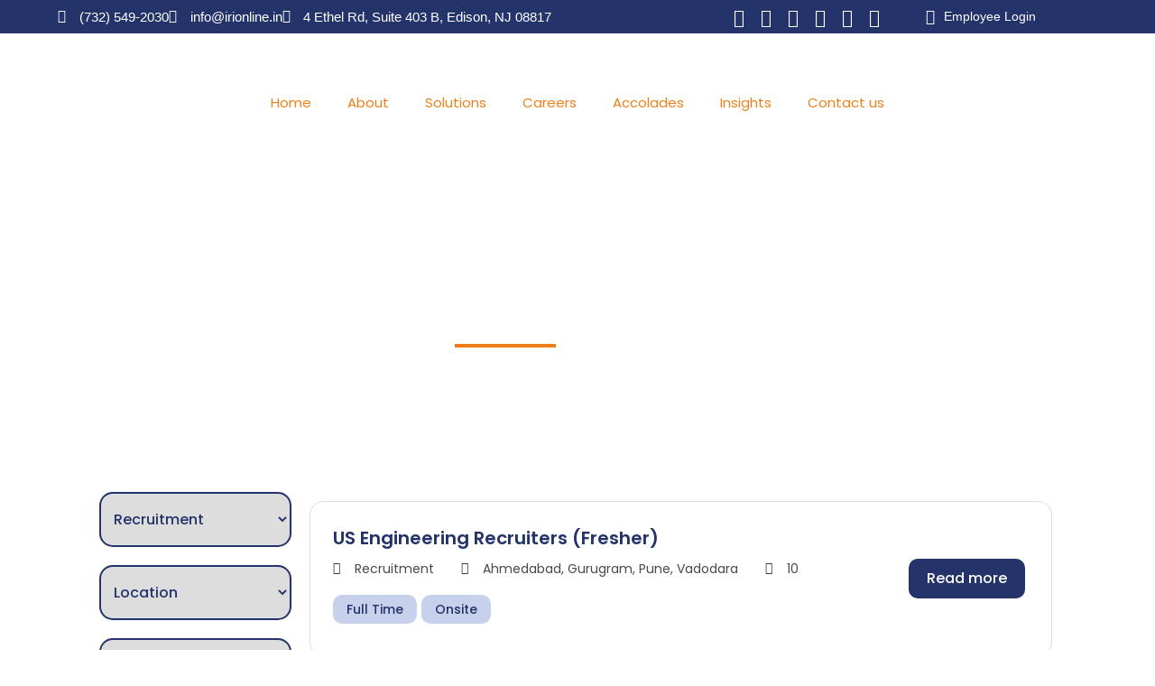

--- FILE ---
content_type: text/html; charset=UTF-8
request_url: https://irionline.in/job-category/recruitment/
body_size: 28838
content:
<!DOCTYPE html>
<html lang="en-US" prefix="og: https://ogp.me/ns#">
<head>
	<meta charset="UTF-8">
	<meta name="viewport" content="width=device-width, initial-scale=1.0, viewport-fit=cover" />		
<!-- Search Engine Optimization by Rank Math PRO - https://rankmath.com/ -->
<title>Recruitment Archives - Global Talent Acquisition And Workforce Solutions - Staffing Agency</title>
<meta name="robots" content="follow, index, max-snippet:-1, max-video-preview:-1, max-image-preview:large"/>
<link rel="canonical" href="https://irionline.in/job-category/recruitment/" />
<link rel="next" href="https://irionline.in/job-category/recruitment/page/2/" />
<meta property="og:locale" content="en_US" />
<meta property="og:type" content="article" />
<meta property="og:title" content="Recruitment Archives - Global Talent Acquisition And Workforce Solutions - Staffing Agency" />
<meta property="og:url" content="https://irionline.in/job-category/recruitment/" />
<meta property="og:site_name" content="Integrated Resources, Inc." />
<meta property="og:image" content="https://irionline.in/wp-content/uploads/2024/01/Logo-IRI-512px-01.jpg" />
<meta property="og:image:secure_url" content="https://irionline.in/wp-content/uploads/2024/01/Logo-IRI-512px-01.jpg" />
<meta property="og:image:width" content="512" />
<meta property="og:image:height" content="512" />
<meta property="og:image:type" content="image/jpeg" />
<meta name="twitter:card" content="summary_large_image" />
<meta name="twitter:title" content="Recruitment Archives - Global Talent Acquisition And Workforce Solutions - Staffing Agency" />
<meta name="twitter:image" content="https://irionline.in/wp-content/uploads/2024/01/Logo-IRI-512px-01.jpg" />
<meta name="twitter:label1" content="Jobs" />
<meta name="twitter:data1" content="16" />
<script type="application/ld+json" class="rank-math-schema-pro">{"@context":"https://schema.org","@graph":[{"@type":"Organization","@id":"https://irionline.in/#organization","name":"Integrated Resources, Inc.","url":"https://irionline.in","logo":{"@type":"ImageObject","@id":"https://irionline.in/#logo","url":"https://irionline.in/wp-content/uploads/2023/09/Untitled-design-1.jpg","contentUrl":"https://irionline.in/wp-content/uploads/2023/09/Untitled-design-1.jpg","caption":"Integrated Resources, Inc.","inLanguage":"en-US","width":"112","height":"112"}},{"@type":"WebSite","@id":"https://irionline.in/#website","url":"https://irionline.in","name":"Integrated Resources, Inc.","alternateName":"Global Talent Acquisition and Workforce Solutions - Staffing Agency","publisher":{"@id":"https://irionline.in/#organization"},"inLanguage":"en-US"},{"@type":"BreadcrumbList","@id":"https://irionline.in/job-category/recruitment/#breadcrumb","itemListElement":[{"@type":"ListItem","position":"1","item":{"@id":"https://irionline.in","name":"Home"}},{"@type":"ListItem","position":"2","item":{"@id":"https://irionline.in/job-category/recruitment/","name":"Recruitment"}}]},{"@type":"CollectionPage","@id":"https://irionline.in/job-category/recruitment/#webpage","url":"https://irionline.in/job-category/recruitment/","name":"Recruitment Archives - Global Talent Acquisition And Workforce Solutions - Staffing Agency","isPartOf":{"@id":"https://irionline.in/#website"},"inLanguage":"en-US","breadcrumb":{"@id":"https://irionline.in/job-category/recruitment/#breadcrumb"}}]}</script>
<!-- /Rank Math WordPress SEO plugin -->

<link rel='dns-prefetch' href='//www.googletagmanager.com' />
<link rel='dns-prefetch' href='//fonts.googleapis.com' />
<link rel='preconnect' href='https://fonts.gstatic.com' crossorigin />
<link rel="alternate" type="application/rss+xml" title="Global Talent Acquisition and Workforce Solutions - Staffing Agency &raquo; Feed" href="https://irionline.in/feed/" />
<link rel="alternate" type="application/rss+xml" title="Global Talent Acquisition and Workforce Solutions - Staffing Agency &raquo; Comments Feed" href="https://irionline.in/comments/feed/" />
<link rel="alternate" type="application/rss+xml" title="Global Talent Acquisition and Workforce Solutions - Staffing Agency &raquo; Recruitment Category Feed" href="https://irionline.in/job-category/recruitment/feed/" />
<style id='wp-img-auto-sizes-contain-inline-css' type='text/css'>
img:is([sizes=auto i],[sizes^="auto," i]){contain-intrinsic-size:3000px 1500px}
/*# sourceURL=wp-img-auto-sizes-contain-inline-css */
</style>
<style id='wp-emoji-styles-inline-css' type='text/css'>

	img.wp-smiley, img.emoji {
		display: inline !important;
		border: none !important;
		box-shadow: none !important;
		height: 1em !important;
		width: 1em !important;
		margin: 0 0.07em !important;
		vertical-align: -0.1em !important;
		background: none !important;
		padding: 0 !important;
	}
/*# sourceURL=wp-emoji-styles-inline-css */
</style>
<link rel='stylesheet' id='wp-block-library-css' href='https://irionline.in/wp-includes/css/dist/block-library/style.min.css?ver=6.9' type='text/css' media='all' />
<style id='classic-theme-styles-inline-css' type='text/css'>
/*! This file is auto-generated */
.wp-block-button__link{color:#fff;background-color:#32373c;border-radius:9999px;box-shadow:none;text-decoration:none;padding:calc(.667em + 2px) calc(1.333em + 2px);font-size:1.125em}.wp-block-file__button{background:#32373c;color:#fff;text-decoration:none}
/*# sourceURL=/wp-includes/css/classic-themes.min.css */
</style>
<link rel='stylesheet' id='jet-engine-frontend-css' href='https://irionline.in/wp-content/plugins/jet-engine/assets/css/frontend.css?ver=3.8.2.1' type='text/css' media='all' />
<style id='global-styles-inline-css' type='text/css'>
:root{--wp--preset--aspect-ratio--square: 1;--wp--preset--aspect-ratio--4-3: 4/3;--wp--preset--aspect-ratio--3-4: 3/4;--wp--preset--aspect-ratio--3-2: 3/2;--wp--preset--aspect-ratio--2-3: 2/3;--wp--preset--aspect-ratio--16-9: 16/9;--wp--preset--aspect-ratio--9-16: 9/16;--wp--preset--color--black: #000000;--wp--preset--color--cyan-bluish-gray: #abb8c3;--wp--preset--color--white: #ffffff;--wp--preset--color--pale-pink: #f78da7;--wp--preset--color--vivid-red: #cf2e2e;--wp--preset--color--luminous-vivid-orange: #ff6900;--wp--preset--color--luminous-vivid-amber: #fcb900;--wp--preset--color--light-green-cyan: #7bdcb5;--wp--preset--color--vivid-green-cyan: #00d084;--wp--preset--color--pale-cyan-blue: #8ed1fc;--wp--preset--color--vivid-cyan-blue: #0693e3;--wp--preset--color--vivid-purple: #9b51e0;--wp--preset--gradient--vivid-cyan-blue-to-vivid-purple: linear-gradient(135deg,rgb(6,147,227) 0%,rgb(155,81,224) 100%);--wp--preset--gradient--light-green-cyan-to-vivid-green-cyan: linear-gradient(135deg,rgb(122,220,180) 0%,rgb(0,208,130) 100%);--wp--preset--gradient--luminous-vivid-amber-to-luminous-vivid-orange: linear-gradient(135deg,rgb(252,185,0) 0%,rgb(255,105,0) 100%);--wp--preset--gradient--luminous-vivid-orange-to-vivid-red: linear-gradient(135deg,rgb(255,105,0) 0%,rgb(207,46,46) 100%);--wp--preset--gradient--very-light-gray-to-cyan-bluish-gray: linear-gradient(135deg,rgb(238,238,238) 0%,rgb(169,184,195) 100%);--wp--preset--gradient--cool-to-warm-spectrum: linear-gradient(135deg,rgb(74,234,220) 0%,rgb(151,120,209) 20%,rgb(207,42,186) 40%,rgb(238,44,130) 60%,rgb(251,105,98) 80%,rgb(254,248,76) 100%);--wp--preset--gradient--blush-light-purple: linear-gradient(135deg,rgb(255,206,236) 0%,rgb(152,150,240) 100%);--wp--preset--gradient--blush-bordeaux: linear-gradient(135deg,rgb(254,205,165) 0%,rgb(254,45,45) 50%,rgb(107,0,62) 100%);--wp--preset--gradient--luminous-dusk: linear-gradient(135deg,rgb(255,203,112) 0%,rgb(199,81,192) 50%,rgb(65,88,208) 100%);--wp--preset--gradient--pale-ocean: linear-gradient(135deg,rgb(255,245,203) 0%,rgb(182,227,212) 50%,rgb(51,167,181) 100%);--wp--preset--gradient--electric-grass: linear-gradient(135deg,rgb(202,248,128) 0%,rgb(113,206,126) 100%);--wp--preset--gradient--midnight: linear-gradient(135deg,rgb(2,3,129) 0%,rgb(40,116,252) 100%);--wp--preset--font-size--small: 13px;--wp--preset--font-size--medium: 20px;--wp--preset--font-size--large: 36px;--wp--preset--font-size--x-large: 42px;--wp--preset--spacing--20: 0.44rem;--wp--preset--spacing--30: 0.67rem;--wp--preset--spacing--40: 1rem;--wp--preset--spacing--50: 1.5rem;--wp--preset--spacing--60: 2.25rem;--wp--preset--spacing--70: 3.38rem;--wp--preset--spacing--80: 5.06rem;--wp--preset--shadow--natural: 6px 6px 9px rgba(0, 0, 0, 0.2);--wp--preset--shadow--deep: 12px 12px 50px rgba(0, 0, 0, 0.4);--wp--preset--shadow--sharp: 6px 6px 0px rgba(0, 0, 0, 0.2);--wp--preset--shadow--outlined: 6px 6px 0px -3px rgb(255, 255, 255), 6px 6px rgb(0, 0, 0);--wp--preset--shadow--crisp: 6px 6px 0px rgb(0, 0, 0);}:where(.is-layout-flex){gap: 0.5em;}:where(.is-layout-grid){gap: 0.5em;}body .is-layout-flex{display: flex;}.is-layout-flex{flex-wrap: wrap;align-items: center;}.is-layout-flex > :is(*, div){margin: 0;}body .is-layout-grid{display: grid;}.is-layout-grid > :is(*, div){margin: 0;}:where(.wp-block-columns.is-layout-flex){gap: 2em;}:where(.wp-block-columns.is-layout-grid){gap: 2em;}:where(.wp-block-post-template.is-layout-flex){gap: 1.25em;}:where(.wp-block-post-template.is-layout-grid){gap: 1.25em;}.has-black-color{color: var(--wp--preset--color--black) !important;}.has-cyan-bluish-gray-color{color: var(--wp--preset--color--cyan-bluish-gray) !important;}.has-white-color{color: var(--wp--preset--color--white) !important;}.has-pale-pink-color{color: var(--wp--preset--color--pale-pink) !important;}.has-vivid-red-color{color: var(--wp--preset--color--vivid-red) !important;}.has-luminous-vivid-orange-color{color: var(--wp--preset--color--luminous-vivid-orange) !important;}.has-luminous-vivid-amber-color{color: var(--wp--preset--color--luminous-vivid-amber) !important;}.has-light-green-cyan-color{color: var(--wp--preset--color--light-green-cyan) !important;}.has-vivid-green-cyan-color{color: var(--wp--preset--color--vivid-green-cyan) !important;}.has-pale-cyan-blue-color{color: var(--wp--preset--color--pale-cyan-blue) !important;}.has-vivid-cyan-blue-color{color: var(--wp--preset--color--vivid-cyan-blue) !important;}.has-vivid-purple-color{color: var(--wp--preset--color--vivid-purple) !important;}.has-black-background-color{background-color: var(--wp--preset--color--black) !important;}.has-cyan-bluish-gray-background-color{background-color: var(--wp--preset--color--cyan-bluish-gray) !important;}.has-white-background-color{background-color: var(--wp--preset--color--white) !important;}.has-pale-pink-background-color{background-color: var(--wp--preset--color--pale-pink) !important;}.has-vivid-red-background-color{background-color: var(--wp--preset--color--vivid-red) !important;}.has-luminous-vivid-orange-background-color{background-color: var(--wp--preset--color--luminous-vivid-orange) !important;}.has-luminous-vivid-amber-background-color{background-color: var(--wp--preset--color--luminous-vivid-amber) !important;}.has-light-green-cyan-background-color{background-color: var(--wp--preset--color--light-green-cyan) !important;}.has-vivid-green-cyan-background-color{background-color: var(--wp--preset--color--vivid-green-cyan) !important;}.has-pale-cyan-blue-background-color{background-color: var(--wp--preset--color--pale-cyan-blue) !important;}.has-vivid-cyan-blue-background-color{background-color: var(--wp--preset--color--vivid-cyan-blue) !important;}.has-vivid-purple-background-color{background-color: var(--wp--preset--color--vivid-purple) !important;}.has-black-border-color{border-color: var(--wp--preset--color--black) !important;}.has-cyan-bluish-gray-border-color{border-color: var(--wp--preset--color--cyan-bluish-gray) !important;}.has-white-border-color{border-color: var(--wp--preset--color--white) !important;}.has-pale-pink-border-color{border-color: var(--wp--preset--color--pale-pink) !important;}.has-vivid-red-border-color{border-color: var(--wp--preset--color--vivid-red) !important;}.has-luminous-vivid-orange-border-color{border-color: var(--wp--preset--color--luminous-vivid-orange) !important;}.has-luminous-vivid-amber-border-color{border-color: var(--wp--preset--color--luminous-vivid-amber) !important;}.has-light-green-cyan-border-color{border-color: var(--wp--preset--color--light-green-cyan) !important;}.has-vivid-green-cyan-border-color{border-color: var(--wp--preset--color--vivid-green-cyan) !important;}.has-pale-cyan-blue-border-color{border-color: var(--wp--preset--color--pale-cyan-blue) !important;}.has-vivid-cyan-blue-border-color{border-color: var(--wp--preset--color--vivid-cyan-blue) !important;}.has-vivid-purple-border-color{border-color: var(--wp--preset--color--vivid-purple) !important;}.has-vivid-cyan-blue-to-vivid-purple-gradient-background{background: var(--wp--preset--gradient--vivid-cyan-blue-to-vivid-purple) !important;}.has-light-green-cyan-to-vivid-green-cyan-gradient-background{background: var(--wp--preset--gradient--light-green-cyan-to-vivid-green-cyan) !important;}.has-luminous-vivid-amber-to-luminous-vivid-orange-gradient-background{background: var(--wp--preset--gradient--luminous-vivid-amber-to-luminous-vivid-orange) !important;}.has-luminous-vivid-orange-to-vivid-red-gradient-background{background: var(--wp--preset--gradient--luminous-vivid-orange-to-vivid-red) !important;}.has-very-light-gray-to-cyan-bluish-gray-gradient-background{background: var(--wp--preset--gradient--very-light-gray-to-cyan-bluish-gray) !important;}.has-cool-to-warm-spectrum-gradient-background{background: var(--wp--preset--gradient--cool-to-warm-spectrum) !important;}.has-blush-light-purple-gradient-background{background: var(--wp--preset--gradient--blush-light-purple) !important;}.has-blush-bordeaux-gradient-background{background: var(--wp--preset--gradient--blush-bordeaux) !important;}.has-luminous-dusk-gradient-background{background: var(--wp--preset--gradient--luminous-dusk) !important;}.has-pale-ocean-gradient-background{background: var(--wp--preset--gradient--pale-ocean) !important;}.has-electric-grass-gradient-background{background: var(--wp--preset--gradient--electric-grass) !important;}.has-midnight-gradient-background{background: var(--wp--preset--gradient--midnight) !important;}.has-small-font-size{font-size: var(--wp--preset--font-size--small) !important;}.has-medium-font-size{font-size: var(--wp--preset--font-size--medium) !important;}.has-large-font-size{font-size: var(--wp--preset--font-size--large) !important;}.has-x-large-font-size{font-size: var(--wp--preset--font-size--x-large) !important;}
:where(.wp-block-post-template.is-layout-flex){gap: 1.25em;}:where(.wp-block-post-template.is-layout-grid){gap: 1.25em;}
:where(.wp-block-term-template.is-layout-flex){gap: 1.25em;}:where(.wp-block-term-template.is-layout-grid){gap: 1.25em;}
:where(.wp-block-columns.is-layout-flex){gap: 2em;}:where(.wp-block-columns.is-layout-grid){gap: 2em;}
:root :where(.wp-block-pullquote){font-size: 1.5em;line-height: 1.6;}
/*# sourceURL=global-styles-inline-css */
</style>
<link rel='stylesheet' id='mf-bootstrap-css-css' href='https://irionline.in/wp-content/themes/mf/assets/bootstrap/css/bootstrap.min.css?ver=1709068550' type='text/css' media='all' />
<link rel='stylesheet' id='mf-fontawesome-css' href='https://irionline.in/wp-content/themes/mf/assets/fontawesome/font-awesome.css?ver=1709068550' type='text/css' media='all' />
<link rel='stylesheet' id='mf-menu-css' href='https://irionline.in/wp-content/themes/mf/assets/css/menu.css?ver=1709068550' type='text/css' media='all' />
<link rel='stylesheet' id='mf-helper-elements-css' href='https://irionline.in/wp-content/themes/mf/assets/css/helper-elements.css?ver=1709068550' type='text/css' media='all' />
<link rel='stylesheet' id='mf-animate-css' href='https://irionline.in/wp-content/themes/mf/assets/css/animate.css?ver=1709068550' type='text/css' media='all' />
<link rel='stylesheet' id='mf-style-css' href='https://irionline.in/wp-content/themes/mf/assets/css/style.css?ver=1709068550' type='text/css' media='all' />
<link rel='stylesheet' id='jet-popup-frontend-css' href='https://irionline.in/wp-content/plugins/jet-popup/assets/css/jet-popup-frontend.css?ver=2.0.20.3' type='text/css' media='all' />
<link rel='stylesheet' id='elementor-frontend-css' href='https://irionline.in/wp-content/plugins/elementor/assets/css/frontend.min.css?ver=3.34.1' type='text/css' media='all' />
<link rel='stylesheet' id='widget-icon-list-css' href='https://irionline.in/wp-content/plugins/elementor/assets/css/widget-icon-list.min.css?ver=3.34.1' type='text/css' media='all' />
<link rel='stylesheet' id='widget-image-css' href='https://irionline.in/wp-content/plugins/elementor/assets/css/widget-image.min.css?ver=3.34.1' type='text/css' media='all' />
<link rel='stylesheet' id='e-animation-grow-css' href='https://irionline.in/wp-content/plugins/elementor/assets/lib/animations/styles/e-animation-grow.min.css?ver=3.34.1' type='text/css' media='all' />
<link rel='stylesheet' id='widget-nav-menu-css' href='https://irionline.in/wp-content/plugins/elementor-pro/assets/css/widget-nav-menu.min.css?ver=3.34.0' type='text/css' media='all' />
<link rel='stylesheet' id='e-sticky-css' href='https://irionline.in/wp-content/plugins/elementor-pro/assets/css/modules/sticky.min.css?ver=3.34.0' type='text/css' media='all' />
<link rel='stylesheet' id='widget-heading-css' href='https://irionline.in/wp-content/plugins/elementor/assets/css/widget-heading.min.css?ver=3.34.1' type='text/css' media='all' />
<link rel='stylesheet' id='widget-form-css' href='https://irionline.in/wp-content/plugins/elementor-pro/assets/css/widget-form.min.css?ver=3.34.0' type='text/css' media='all' />
<link rel='stylesheet' id='widget-social-icons-css' href='https://irionline.in/wp-content/plugins/elementor/assets/css/widget-social-icons.min.css?ver=3.34.1' type='text/css' media='all' />
<link rel='stylesheet' id='e-apple-webkit-css' href='https://irionline.in/wp-content/plugins/elementor/assets/css/conditionals/apple-webkit.min.css?ver=3.34.1' type='text/css' media='all' />
<link rel='stylesheet' id='widget-divider-css' href='https://irionline.in/wp-content/plugins/elementor/assets/css/widget-divider.min.css?ver=3.34.1' type='text/css' media='all' />
<link rel='stylesheet' id='e-animation-fadeInUp-css' href='https://irionline.in/wp-content/plugins/elementor/assets/lib/animations/styles/fadeInUp.min.css?ver=3.34.1' type='text/css' media='all' />
<link rel='stylesheet' id='widget-loop-common-css' href='https://irionline.in/wp-content/plugins/elementor-pro/assets/css/widget-loop-common.min.css?ver=3.34.0' type='text/css' media='all' />
<link rel='stylesheet' id='widget-loop-grid-css' href='https://irionline.in/wp-content/plugins/elementor-pro/assets/css/widget-loop-grid.min.css?ver=3.34.0' type='text/css' media='all' />
<link rel='stylesheet' id='elementor-icons-css' href='https://irionline.in/wp-content/plugins/elementor/assets/lib/eicons/css/elementor-icons.min.css?ver=5.45.0' type='text/css' media='all' />
<link rel='stylesheet' id='elementor-post-637-css' href='https://irionline.in/wp-content/uploads/elementor/css/post-637.css?ver=1768323392' type='text/css' media='all' />
<link rel='stylesheet' id='elementor-post-2179-css' href='https://irionline.in/wp-content/uploads/elementor/css/post-2179.css?ver=1768323392' type='text/css' media='all' />
<link rel='stylesheet' id='elementor-post-134-css' href='https://irionline.in/wp-content/uploads/elementor/css/post-134.css?ver=1768323392' type='text/css' media='all' />
<link rel='stylesheet' id='elementor-post-11697-css' href='https://irionline.in/wp-content/uploads/elementor/css/post-11697.css?ver=1768323392' type='text/css' media='all' />
<link rel="preload" as="style" href="https://fonts.googleapis.com/css?family=Poppins:100,200,300,400,500,600,700,800,900,100italic,200italic,300italic,400italic,500italic,600italic,700italic,800italic,900italic%7CLato:400%7COpen%20Sans:400,600&#038;display=swap&#038;ver=6.9" /><link rel="stylesheet" href="https://fonts.googleapis.com/css?family=Poppins:100,200,300,400,500,600,700,800,900,100italic,200italic,300italic,400italic,500italic,600italic,700italic,800italic,900italic%7CLato:400%7COpen%20Sans:400,600&#038;display=swap&#038;ver=6.9" media="print" onload="this.media='all'"><noscript><link rel="stylesheet" href="https://fonts.googleapis.com/css?family=Poppins:100,200,300,400,500,600,700,800,900,100italic,200italic,300italic,400italic,500italic,600italic,700italic,800italic,900italic%7CLato:400%7COpen%20Sans:400,600&#038;display=swap&#038;ver=6.9" /></noscript><link rel='stylesheet' id='elementor-gf-local-poppins-css' href='https://irionline.in/wp-content/uploads/elementor/google-fonts/css/poppins.css?ver=1750278901' type='text/css' media='all' />
<link rel='stylesheet' id='elementor-gf-local-montserrat-css' href='https://irionline.in/wp-content/uploads/elementor/google-fonts/css/montserrat.css?ver=1750278939' type='text/css' media='all' />
<link rel='stylesheet' id='elementor-icons-shared-0-css' href='https://irionline.in/wp-content/plugins/elementor/assets/lib/font-awesome/css/fontawesome.min.css?ver=5.15.3' type='text/css' media='all' />
<link rel='stylesheet' id='elementor-icons-fa-solid-css' href='https://irionline.in/wp-content/plugins/elementor/assets/lib/font-awesome/css/solid.min.css?ver=5.15.3' type='text/css' media='all' />
<link rel='stylesheet' id='elementor-icons-fa-brands-css' href='https://irionline.in/wp-content/plugins/elementor/assets/lib/font-awesome/css/brands.min.css?ver=5.15.3' type='text/css' media='all' />
<script type="text/javascript" src="https://irionline.in/wp-includes/js/jquery/jquery.min.js?ver=3.7.1" id="jquery-core-js"></script>
<script type="text/javascript" src="https://irionline.in/wp-includes/js/jquery/jquery-migrate.min.js?ver=3.4.1" id="jquery-migrate-js"></script>

<!-- Google tag (gtag.js) snippet added by Site Kit -->
<!-- Google Analytics snippet added by Site Kit -->
<script type="text/javascript" src="https://www.googletagmanager.com/gtag/js?id=GT-PZZ2HMMH" id="google_gtagjs-js" async></script>
<script type="text/javascript" id="google_gtagjs-js-after">
/* <![CDATA[ */
window.dataLayer = window.dataLayer || [];function gtag(){dataLayer.push(arguments);}
gtag("set","linker",{"domains":["irionline.in"]});
gtag("js", new Date());
gtag("set", "developer_id.dZTNiMT", true);
gtag("config", "GT-PZZ2HMMH");
//# sourceURL=google_gtagjs-js-after
/* ]]> */
</script>
<link rel="https://api.w.org/" href="https://irionline.in/wp-json/" /><link rel="EditURI" type="application/rsd+xml" title="RSD" href="https://irionline.in/xmlrpc.php?rsd" />
<meta name="generator" content="WordPress 6.9" />
<meta name="generator" content="Redux 4.5.10" /><meta name="generator" content="Site Kit by Google 1.170.0" /><meta name="generator" content="Elementor 3.34.1; features: additional_custom_breakpoints; settings: css_print_method-external, google_font-enabled, font_display-swap">
			<style>
				.e-con.e-parent:nth-of-type(n+4):not(.e-lazyloaded):not(.e-no-lazyload),
				.e-con.e-parent:nth-of-type(n+4):not(.e-lazyloaded):not(.e-no-lazyload) * {
					background-image: none !important;
				}
				@media screen and (max-height: 1024px) {
					.e-con.e-parent:nth-of-type(n+3):not(.e-lazyloaded):not(.e-no-lazyload),
					.e-con.e-parent:nth-of-type(n+3):not(.e-lazyloaded):not(.e-no-lazyload) * {
						background-image: none !important;
					}
				}
				@media screen and (max-height: 640px) {
					.e-con.e-parent:nth-of-type(n+2):not(.e-lazyloaded):not(.e-no-lazyload),
					.e-con.e-parent:nth-of-type(n+2):not(.e-lazyloaded):not(.e-no-lazyload) * {
						background-image: none !important;
					}
				}
			</style>
			
<!-- Google Tag Manager snippet added by Site Kit -->
<script type="text/javascript">
/* <![CDATA[ */

			( function( w, d, s, l, i ) {
				w[l] = w[l] || [];
				w[l].push( {'gtm.start': new Date().getTime(), event: 'gtm.js'} );
				var f = d.getElementsByTagName( s )[0],
					j = d.createElement( s ), dl = l != 'dataLayer' ? '&l=' + l : '';
				j.async = true;
				j.src = 'https://www.googletagmanager.com/gtm.js?id=' + i + dl;
				f.parentNode.insertBefore( j, f );
			} )( window, document, 'script', 'dataLayer', 'GTM-NQKL4SL' );
			
/* ]]> */
</script>

<!-- End Google Tag Manager snippet added by Site Kit -->
<link rel="icon" href="https://irionline.in/wp-content/uploads/2024/01/cropped-Logo-IRI-512px-01-32x32.jpg" sizes="32x32" />
<link rel="icon" href="https://irionline.in/wp-content/uploads/2024/01/cropped-Logo-IRI-512px-01-192x192.jpg" sizes="192x192" />
<link rel="apple-touch-icon" href="https://irionline.in/wp-content/uploads/2024/01/cropped-Logo-IRI-512px-01-180x180.jpg" />
<meta name="msapplication-TileImage" content="https://irionline.in/wp-content/uploads/2024/01/cropped-Logo-IRI-512px-01-270x270.jpg" />
<style id="mf_options-dynamic-css" title="dynamic-css" class="redux-options-output">.logo img{width:200px;}#header.fixed-position .logo img{width:175px;}.logo-mob img{width:150px;}.mob-menu > ul > li > a > span{font-family:Poppins;font-weight:400;font-style:normal;}.mob-header-top{background:#FFFFFF;}.mob-header-content{background:#FFFFFF;}.mob-menu li a, .mob-header-content .header-top-menu ul li a{color:#999999;}.mob-header-content .slogan{color:#999999;}.mob-menu li a, .mob-header-content .header-top-menu ul li a {border-top:0px solid #999999;border-bottom:1px solid #999999;border-left:0px solid #999999;border-right:0px solid #999999;}.page-banner .container{padding-top:187px;padding-bottom:99px;}.page-banner .parallax-holder::before, .page-banner .stretch::before, .page-banner .video-area::before{background:rgba(0,0,0,0.5);}.page-banner.small .container{padding-top:30px;padding-bottom:30px;}.page-banner .breadcrumbs li{font-family:Lato;line-height:18px;font-weight:400;font-style:normal;color:#bbbbbb;font-size:13px;}.page-banner .breadcrumbs li a{color:#dbdbdb;}.page-banner.grey .breadcrumbs li a{color:#424141;}body{font-family:Poppins;line-height:15px;font-weight:400;font-style:normal;color:#0a0a0a;font-size:15px;}.page-banner .heading{font-family:Poppins;line-height:35px;font-weight:500;font-style:normal;color:#FFFFFF;font-size:22px;}.page-banner.small .heading{font-family:Poppins;line-height:40px;font-weight:500;font-style:normal;color:#727070;font-size:22px;}.blog-txt h2{font-family:Poppins;line-height:16px;font-weight:400;font-style:normal;color:#0a0707;font-size:16px;}h1{font-family:Poppins;line-height:36px;font-weight:400;font-style:normal;color:#0a0a0a;font-size:02px;}h2{font-family:Poppins;line-height:20px;font-weight:400;font-style:normal;color:#0a0a0a;font-size:16px;}h3{font-family:Poppins;line-height:24px;font-weight:400;font-style:normal;color:#0a0a0a;font-size:18px;}h4{font-family:Poppins;line-height:18px;font-weight:400;font-style:normal;color:#0a0a0a;font-size:18px;}h5{font-family:Poppins;line-height:14px;font-weight:400;font-style:normal;color:#0a0a0a;font-size:14px;}h6{font-family:Poppins;line-height:12px;font-weight:400;font-style:normal;color:#0a0a0a;font-size:12px;}.version1 .desk-menu > ul > li > a{font-family:"Open Sans";font-weight:400;font-style:normal;font-size:15px;}.version1 .desk-menu > ul > li > a, .version1 .desk-menu > ul > li.current-menu-ancestor > a, .version1 .desk-menu > ul > li.current-menu-item > a{color:#FFFFFF;}#header.adclassic #nav .nav-top > li > a{color:#2a2a2a;}#header.adclassic #nav .nav-top > li:hover > a{border-bottom:2px solid ;}#header.fixed-position #nav .nav-top > li > a{color:#2a2a2a;}.version1 .desk-menu .sub-menu li > a{font-family:"Open Sans";font-weight:400;font-style:normal;font-size:13px;}.version1 .desk-menu .sub-menu li > a{color:#d2d2d2;}.version1 .desk-menu .sub-menu, .version1 .desk-menu .sub-menu .sub-menu{background:rgba(0,0,0,0.8);}.version1 .desk-menu [data-mm="true"] > .sub-menu > li > a{font-family:"Open Sans";font-weight:600;font-style:normal;font-size:15px;}#nav .desk-menu [data-mm="true"] > .sub-menu > li > a:hover, #nav .desk-menu [data-mm="true"] > .sub-menu > li.menu-item-has-children > a{color:#FFFFFF;}</style></head>
<body class="archive tax-job-category term-recruitment term-194 wp-theme-mf mf-core-3.2.0 elementor-page-11697 elementor-default elementor-template-full-width elementor-kit-637">
		<!-- Google Tag Manager (noscript) snippet added by Site Kit -->
		<noscript>
			<iframe src="https://www.googletagmanager.com/ns.html?id=GTM-NQKL4SL" height="0" width="0" style="display:none;visibility:hidden"></iframe>
		</noscript>
		<!-- End Google Tag Manager (noscript) snippet added by Site Kit -->
				<header data-elementor-type="header" data-elementor-id="2179" class="elementor elementor-2179 elementor-location-header" data-elementor-post-type="elementor_library">
					<header class="elementor-section elementor-top-section elementor-element elementor-element-c4ed681 elementor-section-full_width elementor-section-content-middle elementor-section-height-default elementor-section-height-default" data-id="c4ed681" data-element_type="section" data-settings="{&quot;sticky&quot;:&quot;top&quot;,&quot;sticky_on&quot;:[&quot;desktop&quot;,&quot;tablet&quot;,&quot;mobile&quot;],&quot;sticky_offset&quot;:0,&quot;sticky_effects_offset&quot;:0,&quot;sticky_anchor_link_offset&quot;:0}">
						<div class="elementor-container elementor-column-gap-default">
					<div class="elementor-column elementor-col-100 elementor-top-column elementor-element elementor-element-84a55e1" data-id="84a55e1" data-element_type="column">
			<div class="elementor-widget-wrap elementor-element-populated">
						<section class="elementor-section elementor-inner-section elementor-element elementor-element-f51c736 elementor-section-full_width elementor-section-height-default elementor-section-height-default" data-id="f51c736" data-element_type="section" data-settings="{&quot;background_background&quot;:&quot;classic&quot;}">
						<div class="elementor-container elementor-column-gap-default">
					<div class="elementor-column elementor-col-100 elementor-inner-column elementor-element elementor-element-1544b4c" data-id="1544b4c" data-element_type="column">
			<div class="elementor-widget-wrap elementor-element-populated">
						<div class="elementor-element elementor-element-3cf807b elementor-icon-list--layout-inline elementor-align-start elementor-mobile-align-center elementor-widget__width-initial elementor-widget-mobile__width-initial elementor-hidden-mobile elementor-list-item-link-full_width elementor-widget elementor-widget-icon-list" data-id="3cf807b" data-element_type="widget" data-widget_type="icon-list.default">
				<div class="elementor-widget-container">
							<ul class="elementor-icon-list-items elementor-inline-items">
							<li class="elementor-icon-list-item elementor-inline-item">
											<a href="tel:7325492030" target="_blank" rel="nofollow">

												<span class="elementor-icon-list-icon">
							<i aria-hidden="true" class="fas fa-phone"></i>						</span>
										<span class="elementor-icon-list-text">(732) 549-2030</span>
											</a>
									</li>
								<li class="elementor-icon-list-item elementor-inline-item">
											<a href="mailto:info@irionline.in" target="_blank" rel="nofollow">

												<span class="elementor-icon-list-icon">
							<i aria-hidden="true" class="fas fa-envelope"></i>						</span>
										<span class="elementor-icon-list-text">info@irionline.in</span>
											</a>
									</li>
								<li class="elementor-icon-list-item elementor-inline-item">
											<a href="https://www.google.com/search?q=Integrated+Resources+Inc&#038;stick=H4sIAAAAAAAA_-NgU1I1qLCwTDZOMk9LMk-ysDAyMTa1MqhIMjRMMjG1tEhLTk1NtrAwXcQq4ZlXkppelFiSmqIQlFqcX1qUnFqs4JmXDACILVKLRAAAAA&#038;hl=en&#038;mat=Cc3f6-6FsChrElcBeenfiBnwXLaP1Aks22pJo7ss66akmkk8WsVhJvfQhIdtAoVNiS5QlW-gGvzUkdRgD4n_L9cJUnnYgpSLPEfJXqPqvuGPr7KveMgioX32d1oA_wo-p1M&#038;authuser=0" target="_blank" rel="nofollow">

												<span class="elementor-icon-list-icon">
							<i aria-hidden="true" class="fas fa-map-marker-alt"></i>						</span>
										<span class="elementor-icon-list-text">4 Ethel Rd, Suite 403 B, Edison, NJ 08817</span>
											</a>
									</li>
						</ul>
						</div>
				</div>
				<div class="elementor-element elementor-element-145cc64 elementor-icon-list--layout-inline elementor-list-item-link-inline elementor-align-start elementor-mobile-align-start elementor-widget__width-initial elementor-widget elementor-widget-icon-list" data-id="145cc64" data-element_type="widget" data-widget_type="icon-list.default">
				<div class="elementor-widget-container">
							<ul class="elementor-icon-list-items elementor-inline-items">
							<li class="elementor-icon-list-item elementor-inline-item">
											<a href="https://www.linkedin.com/company/integrated-resources-inc" target="_blank" rel="nofollow">

												<span class="elementor-icon-list-icon">
							<i aria-hidden="true" class="fab fa-linkedin-in"></i>						</span>
										<span class="elementor-icon-list-text"></span>
											</a>
									</li>
								<li class="elementor-icon-list-item elementor-inline-item">
											<a href="https://www.facebook.com/integratedresourceinc" target="_blank" rel="nofollow">

												<span class="elementor-icon-list-icon">
							<i aria-hidden="true" class="fab fa-facebook"></i>						</span>
										<span class="elementor-icon-list-text"></span>
											</a>
									</li>
								<li class="elementor-icon-list-item elementor-inline-item">
											<a href="https://www.instagram.com/iri_staff/" target="_blank" rel="nofollow">

												<span class="elementor-icon-list-icon">
							<i aria-hidden="true" class="fab fa-instagram"></i>						</span>
										<span class="elementor-icon-list-text"></span>
											</a>
									</li>
								<li class="elementor-icon-list-item elementor-inline-item">
											<a href="https://twitter.com/iristaff" target="_blank" rel="nofollow">

												<span class="elementor-icon-list-icon">
							<i aria-hidden="true" class="fab fa-x-twitter"></i>						</span>
										<span class="elementor-icon-list-text"></span>
											</a>
									</li>
								<li class="elementor-icon-list-item elementor-inline-item">
											<a href="https://www.google.com/search?q=Integrated+Resources+Inc&#038;stick=H4sIAAAAAAAA_-NgU1I1qLCwTDZOMk9LMk-ysDAyMTa1MqhIMjRMMjG1tEhLTk1NtrAwXcQq4ZlXkppelFiSmqIQlFqcX1qUnFqs4JmXDACILVKLRAAAAA&#038;hl=en&#038;mat=Cc3f6-6FsChrElcBeenfiI-6Oz2AQgC_stXUA3SHKwHpMy28FNBTOx4c1UeMMPZ2Slmp62SLD59lPqBd5ZA2MQVwYCsaxnkEmVPBd7yXotTpSGng93_LWqTD6YZOs6I7-aU&#038;authuser=0" target="_blank" rel="nofollow">

												<span class="elementor-icon-list-icon">
							<i aria-hidden="true" class="fab fa-google"></i>						</span>
										<span class="elementor-icon-list-text"></span>
											</a>
									</li>
								<li class="elementor-icon-list-item elementor-inline-item">
											<a href="https://www.youtube.com/channel/UCcHtzakc0q-h-o_b7ZMWvtw/featured" target="_blank" rel="nofollow">

												<span class="elementor-icon-list-icon">
							<i aria-hidden="true" class="fab fa-youtube"></i>						</span>
										<span class="elementor-icon-list-text"></span>
											</a>
									</li>
						</ul>
						</div>
				</div>
				<div class="elementor-element elementor-element-e3bf2bf elementor-icon-list--layout-inline elementor-list-item-link-inline elementor-align-end elementor-tablet-align-end elementor-widget__width-initial elementor-widget elementor-widget-icon-list" data-id="e3bf2bf" data-element_type="widget" data-widget_type="icon-list.default">
				<div class="elementor-widget-container">
							<ul class="elementor-icon-list-items elementor-inline-items">
							<li class="elementor-icon-list-item elementor-inline-item">
											<a href="https://workforcenow.adp.com/" target="_blank" rel="nofollow">

												<span class="elementor-icon-list-icon">
							<i aria-hidden="true" class="fas fa-user"></i>						</span>
										<span class="elementor-icon-list-text">Employee Login</span>
											</a>
									</li>
						</ul>
						</div>
				</div>
					</div>
		</div>
					</div>
		</section>
				<section class="elementor-section elementor-inner-section elementor-element elementor-element-4c0d714 elementor-section-full_width elementor-section-content-middle elementor-section-height-default elementor-section-height-default" data-id="4c0d714" data-element_type="section" data-settings="{&quot;background_background&quot;:&quot;classic&quot;}">
						<div class="elementor-container elementor-column-gap-default">
					<div class="elementor-column elementor-col-100 elementor-inner-column elementor-element elementor-element-3004f13" data-id="3004f13" data-element_type="column">
			<div class="elementor-widget-wrap elementor-element-populated">
						<div class="elementor-element elementor-element-d2dd8b5 elementor-widget__width-initial elementor-widget elementor-widget-image" data-id="d2dd8b5" data-element_type="widget" data-widget_type="image.default">
				<div class="elementor-widget-container">
																<a href="/">
							<img fetchpriority="high" width="1000" height="87" src="https://irionline.in/wp-content/uploads/2023/06/IRI-logo.png" class="attachment-full size-full wp-image-12047" alt="" srcset="https://irionline.in/wp-content/uploads/2023/06/IRI-logo.png 1000w, https://irionline.in/wp-content/uploads/2023/06/IRI-logo-300x26.png 300w, https://irionline.in/wp-content/uploads/2023/06/IRI-logo-768x67.png 768w" sizes="(max-width: 1000px) 100vw, 1000px" />								</a>
															</div>
				</div>
				<div class="elementor-element elementor-element-22623d8 elementor-nav-menu__align-center elementor-nav-menu--stretch elementor-widget__width-initial elementor-widget-tablet__width-initial elementor-nav-menu--dropdown-tablet elementor-nav-menu__text-align-aside elementor-nav-menu--toggle elementor-nav-menu--burger elementor-widget elementor-widget-nav-menu" data-id="22623d8" data-element_type="widget" data-settings="{&quot;full_width&quot;:&quot;stretch&quot;,&quot;toggle_icon_hover_animation&quot;:&quot;grow&quot;,&quot;layout&quot;:&quot;horizontal&quot;,&quot;submenu_icon&quot;:{&quot;value&quot;:&quot;&lt;i class=\&quot;fas fa-caret-down\&quot; aria-hidden=\&quot;true\&quot;&gt;&lt;\/i&gt;&quot;,&quot;library&quot;:&quot;fa-solid&quot;},&quot;toggle&quot;:&quot;burger&quot;}" data-widget_type="nav-menu.default">
				<div class="elementor-widget-container">
								<nav aria-label="Menu" class="elementor-nav-menu--main elementor-nav-menu__container elementor-nav-menu--layout-horizontal e--pointer-background e--animation-fade">
				<ul id="menu-1-22623d8" class="elementor-nav-menu"><li class="menu-item menu-item-type-custom menu-item-object-custom menu-item-11723"><a href="/" class="elementor-item">Home</a></li>
<li class="menu-item menu-item-type-custom menu-item-object-custom menu-item-11724"><a href="https://irionline.com/about/" class="elementor-item">About</a></li>
<li class="menu-item menu-item-type-custom menu-item-object-custom menu-item-has-children menu-item-11725"><a href="https://irionline.com/solutions/" class="elementor-item">Solutions</a>
<ul class="sub-menu elementor-nav-menu--dropdown">
	<li class="menu-item menu-item-type-custom menu-item-object-custom menu-item-11726"><a href="https://irionline.com/staffing/" class="elementor-sub-item">Staffing Solutions</a></li>
	<li class="menu-item menu-item-type-custom menu-item-object-custom menu-item-11727"><a href="https://irionline.com/nearshore-services/" class="elementor-sub-item">Neardhore Services</a></li>
	<li class="menu-item menu-item-type-custom menu-item-object-custom menu-item-11728"><a href="https://irionline.com/payrolling/" class="elementor-sub-item">Payrolling Solutions</a></li>
	<li class="menu-item menu-item-type-custom menu-item-object-custom menu-item-11729"><a href="https://irionline.com/rpo/" class="elementor-sub-item">RPO Solutions</a></li>
</ul>
</li>
<li class="menu-item menu-item-type-custom menu-item-object-custom menu-item-has-children menu-item-11730"><a href="https://irionline.com/careers/" class="elementor-item">Careers</a>
<ul class="sub-menu elementor-nav-menu--dropdown">
	<li class="menu-item menu-item-type-custom menu-item-object-custom menu-item-11731"><a href="https://irionline.com/why-work-with-iri/" class="elementor-sub-item">Why Work With IRI</a></li>
	<li class="menu-item menu-item-type-custom menu-item-object-custom menu-item-11732"><a href="https://irionline.jobs.net/jobs?" class="elementor-sub-item">Current Openings</a></li>
</ul>
</li>
<li class="menu-item menu-item-type-custom menu-item-object-custom menu-item-11733"><a href="https://irionline.com/accolades/" class="elementor-item">Accolades</a></li>
<li class="menu-item menu-item-type-custom menu-item-object-custom menu-item-has-children menu-item-11734"><a href="#" class="elementor-item elementor-item-anchor">Insights</a>
<ul class="sub-menu elementor-nav-menu--dropdown">
	<li class="menu-item menu-item-type-custom menu-item-object-custom menu-item-11735"><a href="https://irionline.com/blog/" class="elementor-sub-item">Blog and News</a></li>
	<li class="menu-item menu-item-type-custom menu-item-object-custom menu-item-11736"><a href="https://irionline.com/community-initiatives/" class="elementor-sub-item">Community Initiatives</a></li>
</ul>
</li>
<li class="menu-item menu-item-type-custom menu-item-object-custom menu-item-11737"><a href="https://irionline.com/contact/" class="elementor-item">Contact us</a></li>
</ul>			</nav>
					<div class="elementor-menu-toggle" role="button" tabindex="0" aria-label="Menu Toggle" aria-expanded="false">
			<i aria-hidden="true" role="presentation" class="elementor-menu-toggle__icon--open elementor-animation-grow eicon-menu-bar"></i><i aria-hidden="true" role="presentation" class="elementor-menu-toggle__icon--close elementor-animation-grow eicon-close"></i>		</div>
					<nav class="elementor-nav-menu--dropdown elementor-nav-menu__container" aria-hidden="true">
				<ul id="menu-2-22623d8" class="elementor-nav-menu"><li class="menu-item menu-item-type-custom menu-item-object-custom menu-item-11723"><a href="/" class="elementor-item" tabindex="-1">Home</a></li>
<li class="menu-item menu-item-type-custom menu-item-object-custom menu-item-11724"><a href="https://irionline.com/about/" class="elementor-item" tabindex="-1">About</a></li>
<li class="menu-item menu-item-type-custom menu-item-object-custom menu-item-has-children menu-item-11725"><a href="https://irionline.com/solutions/" class="elementor-item" tabindex="-1">Solutions</a>
<ul class="sub-menu elementor-nav-menu--dropdown">
	<li class="menu-item menu-item-type-custom menu-item-object-custom menu-item-11726"><a href="https://irionline.com/staffing/" class="elementor-sub-item" tabindex="-1">Staffing Solutions</a></li>
	<li class="menu-item menu-item-type-custom menu-item-object-custom menu-item-11727"><a href="https://irionline.com/nearshore-services/" class="elementor-sub-item" tabindex="-1">Neardhore Services</a></li>
	<li class="menu-item menu-item-type-custom menu-item-object-custom menu-item-11728"><a href="https://irionline.com/payrolling/" class="elementor-sub-item" tabindex="-1">Payrolling Solutions</a></li>
	<li class="menu-item menu-item-type-custom menu-item-object-custom menu-item-11729"><a href="https://irionline.com/rpo/" class="elementor-sub-item" tabindex="-1">RPO Solutions</a></li>
</ul>
</li>
<li class="menu-item menu-item-type-custom menu-item-object-custom menu-item-has-children menu-item-11730"><a href="https://irionline.com/careers/" class="elementor-item" tabindex="-1">Careers</a>
<ul class="sub-menu elementor-nav-menu--dropdown">
	<li class="menu-item menu-item-type-custom menu-item-object-custom menu-item-11731"><a href="https://irionline.com/why-work-with-iri/" class="elementor-sub-item" tabindex="-1">Why Work With IRI</a></li>
	<li class="menu-item menu-item-type-custom menu-item-object-custom menu-item-11732"><a href="https://irionline.jobs.net/jobs?" class="elementor-sub-item" tabindex="-1">Current Openings</a></li>
</ul>
</li>
<li class="menu-item menu-item-type-custom menu-item-object-custom menu-item-11733"><a href="https://irionline.com/accolades/" class="elementor-item" tabindex="-1">Accolades</a></li>
<li class="menu-item menu-item-type-custom menu-item-object-custom menu-item-has-children menu-item-11734"><a href="#" class="elementor-item elementor-item-anchor" tabindex="-1">Insights</a>
<ul class="sub-menu elementor-nav-menu--dropdown">
	<li class="menu-item menu-item-type-custom menu-item-object-custom menu-item-11735"><a href="https://irionline.com/blog/" class="elementor-sub-item" tabindex="-1">Blog and News</a></li>
	<li class="menu-item menu-item-type-custom menu-item-object-custom menu-item-11736"><a href="https://irionline.com/community-initiatives/" class="elementor-sub-item" tabindex="-1">Community Initiatives</a></li>
</ul>
</li>
<li class="menu-item menu-item-type-custom menu-item-object-custom menu-item-11737"><a href="https://irionline.com/contact/" class="elementor-item" tabindex="-1">Contact us</a></li>
</ul>			</nav>
						</div>
				</div>
					</div>
		</div>
					</div>
		</section>
					</div>
		</div>
					</div>
		</header>
				</header>
				<div data-elementor-type="archive" data-elementor-id="11697" class="elementor elementor-11697 elementor-location-archive" data-elementor-post-type="elementor_library">
					<section class="elementor-section elementor-top-section elementor-element elementor-element-3e102b4 elementor-section-boxed elementor-section-height-default elementor-section-height-default" data-id="3e102b4" data-element_type="section" data-settings="{&quot;background_background&quot;:&quot;classic&quot;}">
							<div class="elementor-background-overlay"></div>
							<div class="elementor-container elementor-column-gap-default">
					<div class="elementor-column elementor-col-100 elementor-top-column elementor-element elementor-element-959ba0b" data-id="959ba0b" data-element_type="column">
			<div class="elementor-widget-wrap elementor-element-populated">
						<div class="elementor-element elementor-element-40b403d elementor-widget-mobile__width-inherit elementor-widget elementor-widget-text-editor" data-id="40b403d" data-element_type="widget" data-widget_type="text-editor.default">
				<div class="elementor-widget-container">
									Your future starts here								</div>
				</div>
				<div class="elementor-element elementor-element-b36bc8c elementor-invisible elementor-widget elementor-widget-text-editor" data-id="b36bc8c" data-element_type="widget" data-settings="{&quot;_animation&quot;:&quot;fadeInUp&quot;}" data-widget_type="text-editor.default">
				<div class="elementor-widget-container">
									<p style="margin: 0px;">Your next adventure starts here. Find your dream job.</p>								</div>
				</div>
				<div class="elementor-element elementor-element-5eeb615 elementor-widget-divider--view-line elementor-widget elementor-widget-divider" data-id="5eeb615" data-element_type="widget" data-widget_type="divider.default">
				<div class="elementor-widget-container">
							<div class="elementor-divider">
			<span class="elementor-divider-separator">
						</span>
		</div>
						</div>
				</div>
					</div>
		</div>
					</div>
		</section>
				<section class="elementor-section elementor-top-section elementor-element elementor-element-c9d4dae elementor-section-full_width elementor-section-height-default elementor-section-height-default" data-id="c9d4dae" data-element_type="section">
						<div class="elementor-container elementor-column-gap-default">
					<div class="elementor-column elementor-col-33 elementor-top-column elementor-element elementor-element-79304f5" data-id="79304f5" data-element_type="column">
			<div class="elementor-widget-wrap elementor-element-populated">
				<link rel='stylesheet' id='jet-smart-filters-css' href='https://irionline.in/wp-content/plugins/jet-smart-filters/assets/css/public.css?ver=3.7.3' type='text/css' media='all' />
<style id='jet-smart-filters-inline-css' type='text/css'>

				.jet-filter {
					--tabindex-color: #24336A;
					--tabindex-shadow-color: rgba(36,51,106,0.4);
				}
			
/*# sourceURL=jet-smart-filters-inline-css */
</style>
		<div class="elementor-element elementor-element-e53e941 jet-smart-filter-content-position-line jet-smart-filter-group-position-column elementor-widget elementor-widget-jet-smart-filters-select" data-id="e53e941" data-element_type="widget" data-widget_type="jet-smart-filters-select.default">
				<div class="elementor-widget-container">
					<div class="jet-smart-filters-hierarchy jet-filter " data-indexer-rule="show" data-show-counter="" data-change-counter="always"><div class="jet-filters-group">
<div class="jet-select" data-query-type="tax_query" data-query-var="job-category" data-smart-filter="select" data-filter-id="11959" data-apply-type="ajax" data-content-provider="epro-loop-builder" data-additional-providers="" data-query-id="default" data-active-label="Job Category" data-layout-options="{&quot;show_label&quot;:&quot;&quot;,&quot;display_options&quot;:{&quot;show_items_label&quot;:false,&quot;show_decorator&quot;:false,&quot;filter_image_size&quot;:&quot;full&quot;,&quot;show_counter&quot;:false}}" data-query-var-suffix="" data-apply-on="value" data-hierarchical="1">
				<select
			class="jet-select__control depth-0"
			name="job-category"
			tabindex="0"			aria-label="Job Category"
		>
					<option value="">Category</option>
		
					<option
				value="194"
				data-label="Recruitment"
				data-counter-prefix=""
				data-counter-suffix=""
								 selected			>Recruitment</option>
			</select>
	</div>
<div class="jet-select" data-query-type="tax_query" data-query-var="job-location" data-smart-filter="select" data-filter-id="11959" data-apply-type="ajax" data-content-provider="epro-loop-builder" data-additional-providers="" data-query-id="default" data-active-label="Job Category" data-layout-options="{&quot;show_label&quot;:&quot;&quot;,&quot;display_options&quot;:{&quot;show_items_label&quot;:false,&quot;show_decorator&quot;:false,&quot;filter_image_size&quot;:&quot;full&quot;,&quot;show_counter&quot;:false}}" data-query-var-suffix="" data-apply-on="value" data-hierarchical="1">
				<select
			class="jet-select__control depth-1"
			name="job-location"
			tabindex="0"			aria-label="Job Category"
		>
					<option value="">Location</option>
		
					<option
				value="217"
				data-label="Ahmedabad"
				data-counter-prefix=""
				data-counter-suffix=""
											>Ahmedabad</option>
						<option
				value="215"
				data-label="Gurugram"
				data-counter-prefix=""
				data-counter-suffix=""
											>Gurugram</option>
						<option
				value="216"
				data-label="Pune"
				data-counter-prefix=""
				data-counter-suffix=""
											>Pune</option>
						<option
				value="218"
				data-label="Vadodara"
				data-counter-prefix=""
				data-counter-suffix=""
											>Vadodara</option>
			</select>
	</div>
<div class="jet-select" data-query-type="tax_query" data-query-var="career-level" data-smart-filter="select" data-filter-id="11959" data-apply-type="ajax" data-content-provider="epro-loop-builder" data-additional-providers="" data-query-id="default" data-active-label="Job Category" data-layout-options="{&quot;show_label&quot;:&quot;&quot;,&quot;display_options&quot;:{&quot;show_items_label&quot;:false,&quot;show_decorator&quot;:false,&quot;filter_image_size&quot;:&quot;full&quot;,&quot;show_counter&quot;:false}}" data-query-var-suffix="" data-apply-on="value" data-hierarchical="1">
				<select
			class="jet-select__control depth-2"
			name="career-level"
			tabindex="0"			aria-label="Job Category"
		>
					<option value="">Career Level</option>
		
		</select>
	</div>
</div>
</div>				</div>
				</div>
					</div>
		</div>
				<div class="elementor-column elementor-col-66 elementor-top-column elementor-element elementor-element-62dd9ed" data-id="62dd9ed" data-element_type="column">
			<div class="elementor-widget-wrap elementor-element-populated">
						<div class="elementor-element elementor-element-8378d64 elementor-grid-1 elementor-grid-tablet-2 elementor-grid-mobile-1 elementor-widget elementor-widget-loop-grid" data-id="8378d64" data-element_type="widget" data-settings="{&quot;template_id&quot;:&quot;11699&quot;,&quot;columns&quot;:1,&quot;pagination_type&quot;:&quot;numbers_and_prev_next&quot;,&quot;row_gap&quot;:{&quot;unit&quot;:&quot;px&quot;,&quot;size&quot;:0,&quot;sizes&quot;:[]},&quot;_skin&quot;:&quot;post&quot;,&quot;columns_tablet&quot;:&quot;2&quot;,&quot;columns_mobile&quot;:&quot;1&quot;,&quot;edit_handle_selector&quot;:&quot;[data-elementor-type=\&quot;loop-item\&quot;]&quot;,&quot;pagination_load_type&quot;:&quot;page_reload&quot;,&quot;row_gap_tablet&quot;:{&quot;unit&quot;:&quot;px&quot;,&quot;size&quot;:&quot;&quot;,&quot;sizes&quot;:[]},&quot;row_gap_mobile&quot;:{&quot;unit&quot;:&quot;px&quot;,&quot;size&quot;:&quot;&quot;,&quot;sizes&quot;:[]}}" data-widget_type="loop-grid.post">
				<div class="elementor-widget-container">
							<div class="elementor-loop-container elementor-grid" role="list">
		<style id="loop-11699">.elementor-11699 .elementor-element.elementor-element-538c4ac1{border-style:solid;border-width:1px 1px 1px 1px;border-color:var( --e-global-color-88aca58 );transition:background 0.3s, border 0.3s, border-radius 0.3s, box-shadow 0.3s;margin-top:10px;margin-bottom:10px;padding:15px 15px 15px 15px;}.elementor-11699 .elementor-element.elementor-element-538c4ac1, .elementor-11699 .elementor-element.elementor-element-538c4ac1 > .elementor-background-overlay{border-radius:15px 15px 15px 15px;}.elementor-11699 .elementor-element.elementor-element-538c4ac1:hover{border-style:solid;border-width:1px 1px 1px 1px;border-color:var( --e-global-color-primary );box-shadow:0px 0px 10px 0px rgba(0,0,0,0.5);}.elementor-11699 .elementor-element.elementor-element-538c4ac1:hover, .elementor-11699 .elementor-element.elementor-element-538c4ac1:hover > .elementor-background-overlay{border-radius:10px 10px 10px 10px;}.elementor-11699 .elementor-element.elementor-element-538c4ac1 > .elementor-background-overlay{transition:background 0.3s, border-radius 0.3s, opacity 0.3s;}.elementor-11699 .elementor-element.elementor-element-68303e28 > .elementor-widget-wrap > .elementor-widget:not(.elementor-widget__width-auto):not(.elementor-widget__width-initial):not(:last-child):not(.elementor-absolute){margin-block-end:10px;}.elementor-11699 .elementor-element.elementor-element-2bfb0170 .elementor-heading-title{font-family:"Poppins", Sans-serif;font-size:20px;font-weight:600;line-height:1.5em;color:var( --e-global-color-0181c1b );}.elementor-11699 .elementor-element.elementor-element-46a84df5 .elementor-icon-list-items:not(.elementor-inline-items) .elementor-icon-list-item:not(:last-child){padding-bottom:calc(30px/2);}.elementor-11699 .elementor-element.elementor-element-46a84df5 .elementor-icon-list-items:not(.elementor-inline-items) .elementor-icon-list-item:not(:first-child){margin-top:calc(30px/2);}.elementor-11699 .elementor-element.elementor-element-46a84df5 .elementor-icon-list-items.elementor-inline-items .elementor-icon-list-item{margin-right:calc(30px/2);margin-left:calc(30px/2);}.elementor-11699 .elementor-element.elementor-element-46a84df5 .elementor-icon-list-items.elementor-inline-items{margin-right:calc(-30px/2);margin-left:calc(-30px/2);}body.rtl .elementor-11699 .elementor-element.elementor-element-46a84df5 .elementor-icon-list-items.elementor-inline-items .elementor-icon-list-item:after{left:calc(-30px/2);}body:not(.rtl) .elementor-11699 .elementor-element.elementor-element-46a84df5 .elementor-icon-list-items.elementor-inline-items .elementor-icon-list-item:after{right:calc(-30px/2);}.elementor-11699 .elementor-element.elementor-element-46a84df5 .elementor-icon-list-icon i{color:#3B3B3B;font-size:14px;}.elementor-11699 .elementor-element.elementor-element-46a84df5 .elementor-icon-list-icon svg{fill:#3B3B3B;--e-icon-list-icon-size:14px;}.elementor-11699 .elementor-element.elementor-element-46a84df5 .elementor-icon-list-icon{width:14px;}body:not(.rtl) .elementor-11699 .elementor-element.elementor-element-46a84df5 .elementor-icon-list-text{padding-left:10px;}body.rtl .elementor-11699 .elementor-element.elementor-element-46a84df5 .elementor-icon-list-text{padding-right:10px;}.elementor-11699 .elementor-element.elementor-element-46a84df5 .elementor-icon-list-text, .elementor-11699 .elementor-element.elementor-element-46a84df5 .elementor-icon-list-text a{color:#494949;}.elementor-11699 .elementor-element.elementor-element-46a84df5 .elementor-icon-list-item{font-family:"Poppins", Sans-serif;font-size:14px;font-weight:400;line-height:1.3em;}.elementor-11699 .elementor-element.elementor-element-4d5102c7{width:auto;max-width:auto;align-self:center;text-align:center;}.elementor-11699 .elementor-element.elementor-element-4d5102c7 > .elementor-widget-container{background-color:var( --e-global-color-f0b0530 );margin:10px 5px 10px 0px;padding:7px 15px 7px 15px;border-radius:10px 10px 10px 10px;}.elementor-11699 .elementor-element.elementor-element-4d5102c7 .elementor-heading-title{font-family:"Poppins", Sans-serif;font-size:14px;font-weight:500;line-height:1.3em;color:var( --e-global-color-0181c1b );}.elementor-11699 .elementor-element.elementor-element-6a434765{width:auto;max-width:auto;align-self:center;text-align:center;}.elementor-11699 .elementor-element.elementor-element-6a434765 > .elementor-widget-container{background-color:var( --e-global-color-f0b0530 );margin:10px 5px 10px 0px;padding:7px 15px 7px 15px;border-radius:10px 10px 10px 10px;}.elementor-11699 .elementor-element.elementor-element-6a434765 .elementor-heading-title{font-family:"Poppins", Sans-serif;font-size:14px;font-weight:500;line-height:1.3em;color:var( --e-global-color-0181c1b );}.elementor-bc-flex-widget .elementor-11699 .elementor-element.elementor-element-51dd36f2.elementor-column .elementor-widget-wrap{align-items:center;}.elementor-11699 .elementor-element.elementor-element-51dd36f2.elementor-column.elementor-element[data-element_type="column"] > .elementor-widget-wrap.elementor-element-populated{align-content:center;align-items:center;}.elementor-11699 .elementor-element.elementor-element-51dd36f2.elementor-column > .elementor-widget-wrap{justify-content:center;}.elementor-11699 .elementor-element.elementor-element-6fd79b9f .elementor-button{background-color:var( --e-global-color-0181c1b );font-family:"Poppins", Sans-serif;font-size:16px;font-weight:500;line-height:1.5em;fill:var( --e-global-color-0b15909 );color:var( --e-global-color-0b15909 );border-style:none;border-radius:10px 10px 10px 10px;padding:10px 20px 10px 20px;}.elementor-11699 .elementor-element.elementor-element-6fd79b9f .elementor-button:hover, .elementor-11699 .elementor-element.elementor-element-6fd79b9f .elementor-button:focus{background-color:var( --e-global-color-75346cd );color:var( --e-global-color-0b15909 );}.elementor-11699 .elementor-element.elementor-element-6fd79b9f .elementor-button:hover svg, .elementor-11699 .elementor-element.elementor-element-6fd79b9f .elementor-button:focus svg{fill:var( --e-global-color-0b15909 );}@media(min-width:768px){.elementor-11699 .elementor-element.elementor-element-68303e28{width:80%;}.elementor-11699 .elementor-element.elementor-element-51dd36f2{width:20%;}}@media(max-width:1024px) and (min-width:768px){.elementor-11699 .elementor-element.elementor-element-68303e28{width:75%;}.elementor-11699 .elementor-element.elementor-element-51dd36f2{width:25%;}}@media(max-width:1024px){.elementor-11699 .elementor-element.elementor-element-538c4ac1{padding:10px 10px 10px 10px;}.elementor-11699 .elementor-element.elementor-element-2bfb0170 .elementor-heading-title{font-size:18px;}.elementor-11699 .elementor-element.elementor-element-46a84df5 .elementor-icon-list-icon{width:16px;}.elementor-11699 .elementor-element.elementor-element-46a84df5 .elementor-icon-list-icon i{font-size:16px;}.elementor-11699 .elementor-element.elementor-element-46a84df5 .elementor-icon-list-icon svg{--e-icon-list-icon-size:16px;}.elementor-11699 .elementor-element.elementor-element-46a84df5 .elementor-icon-list-item{font-size:15px;}.elementor-11699 .elementor-element.elementor-element-4d5102c7 .elementor-heading-title{font-size:14px;}.elementor-11699 .elementor-element.elementor-element-6a434765 > .elementor-widget-container{margin:10px 5px 10px 5px;}.elementor-11699 .elementor-element.elementor-element-6a434765 .elementor-heading-title{font-size:14px;}.elementor-11699 .elementor-element.elementor-element-6fd79b9f .elementor-button{font-size:15px;}}@media(max-width:767px){.elementor-11699 .elementor-element.elementor-element-68303e28.elementor-column > .elementor-widget-wrap{justify-content:center;}.elementor-11699 .elementor-element.elementor-element-68303e28 > .elementor-element-populated{margin:0px 0px 0px 0px;--e-column-margin-right:0px;--e-column-margin-left:0px;padding:0px 0px 0px 0px;}.elementor-11699 .elementor-element.elementor-element-2bfb0170 > .elementor-widget-container{margin:0px 0px 0px 0px;padding:0px 0px 0px 0px;}.elementor-11699 .elementor-element.elementor-element-2bfb0170{text-align:center;}.elementor-11699 .elementor-element.elementor-element-2bfb0170 .elementor-heading-title{font-size:18px;}.elementor-11699 .elementor-element.elementor-element-46a84df5 .elementor-icon-list-icon{width:16px;}.elementor-11699 .elementor-element.elementor-element-46a84df5 .elementor-icon-list-icon i{font-size:16px;}.elementor-11699 .elementor-element.elementor-element-46a84df5 .elementor-icon-list-icon svg{--e-icon-list-icon-size:16px;}.elementor-11699 .elementor-element.elementor-element-46a84df5 .elementor-icon-list-item{font-size:14px;line-height:1.7em;}.elementor-11699 .elementor-element.elementor-element-4d5102c7 > .elementor-widget-container{margin:10px 5px 10px 5px;}.elementor-11699 .elementor-element.elementor-element-4d5102c7 .elementor-heading-title{font-size:14px;}.elementor-11699 .elementor-element.elementor-element-6a434765 > .elementor-widget-container{margin:10px 5px 10px 05px;}.elementor-11699 .elementor-element.elementor-element-6a434765 .elementor-heading-title{font-size:14px;}.elementor-11699 .elementor-element.elementor-element-51dd36f2 > .elementor-element-populated{padding:30px 0px 15px 0px;}.elementor-11699 .elementor-element.elementor-element-6fd79b9f .elementor-button{font-size:15px;}}</style>		<div data-elementor-type="loop-item" data-elementor-id="11699" class="elementor elementor-11699 e-loop-item e-loop-item-12092 post-12092 jobs type-jobs status-publish hentry job-division-us-clients career-level-associate employement-type-full-time job-category-recruitment job-location-ahmedabad job-location-gurugram job-location-pune job-location-vadodara" data-elementor-post-type="elementor_library" data-custom-edit-handle="1">
					<section class="elementor-section elementor-top-section elementor-element elementor-element-538c4ac1 elementor-section-boxed elementor-section-height-default elementor-section-height-default" data-id="538c4ac1" data-element_type="section">
						<div class="elementor-container elementor-column-gap-default">
					<div class="elementor-column elementor-col-50 elementor-top-column elementor-element elementor-element-68303e28" data-id="68303e28" data-element_type="column">
			<div class="elementor-widget-wrap elementor-element-populated">
						<div class="elementor-element elementor-element-2bfb0170 elementor-widget elementor-widget-theme-post-title elementor-page-title elementor-widget-heading" data-id="2bfb0170" data-element_type="widget" data-widget_type="theme-post-title.default">
				<div class="elementor-widget-container">
					<h1 class="elementor-heading-title elementor-size-default">US Engineering Recruiters (Fresher)</h1>				</div>
				</div>
				<div class="elementor-element elementor-element-46a84df5 elementor-mobile-align-center elementor-widget elementor-widget-post-info" data-id="46a84df5" data-element_type="widget" data-widget_type="post-info.default">
				<div class="elementor-widget-container">
							<ul class="elementor-inline-items elementor-icon-list-items elementor-post-info">
								<li class="elementor-icon-list-item elementor-repeater-item-6d67996 elementor-inline-item">
										<span class="elementor-icon-list-icon">
								<i aria-hidden="true" class="fas fa-briefcase"></i>							</span>
									<span class="elementor-icon-list-text elementor-post-info__item elementor-post-info__item--type-custom">
										<a href="https://irionline.in/job-category/recruitment/" rel="tag">Recruitment</a>					</span>
								</li>
				<li class="elementor-icon-list-item elementor-repeater-item-ae7d4a9 elementor-inline-item">
										<span class="elementor-icon-list-icon">
								<i aria-hidden="true" class="fas fa-map-marker-alt"></i>							</span>
									<span class="elementor-icon-list-text elementor-post-info__item elementor-post-info__item--type-custom">
										<a href="https://irionline.in/job-location/ahmedabad/" rel="tag">Ahmedabad</a>, <a href="https://irionline.in/job-location/gurugram/" rel="tag">Gurugram</a>, <a href="https://irionline.in/job-location/pune/" rel="tag">Pune</a>, <a href="https://irionline.in/job-location/vadodara/" rel="tag">Vadodara</a>					</span>
								</li>
				<li class="elementor-icon-list-item elementor-repeater-item-59d6c2c elementor-inline-item">
										<span class="elementor-icon-list-icon">
								<i aria-hidden="true" class="fas fa-users"></i>							</span>
									<span class="elementor-icon-list-text elementor-post-info__item elementor-post-info__item--type-custom">
										10					</span>
								</li>
				</ul>
						</div>
				</div>
				<div class="elementor-element elementor-element-4d5102c7 elementor-widget__width-auto elementor-widget elementor-widget-heading" data-id="4d5102c7" data-element_type="widget" data-widget_type="heading.default">
				<div class="elementor-widget-container">
					<h3 class="elementor-heading-title elementor-size-default"><a href="https://irionline.in/Employement%20Type/full-time/" rel="tag">Full Time</a></h3>				</div>
				</div>
				<div class="elementor-element elementor-element-6a434765 elementor-widget__width-auto elementor-widget elementor-widget-heading" data-id="6a434765" data-element_type="widget" data-widget_type="heading.default">
				<div class="elementor-widget-container">
					<h3 class="elementor-heading-title elementor-size-default">Onsite</h3>				</div>
				</div>
					</div>
		</div>
				<div class="elementor-column elementor-col-50 elementor-top-column elementor-element elementor-element-51dd36f2" data-id="51dd36f2" data-element_type="column">
			<div class="elementor-widget-wrap elementor-element-populated">
						<div class="elementor-element elementor-element-6fd79b9f elementor-align-center elementor-widget elementor-widget-button" data-id="6fd79b9f" data-element_type="widget" data-widget_type="button.default">
				<div class="elementor-widget-container">
									<div class="elementor-button-wrapper">
					<a class="elementor-button elementor-button-link elementor-size-sm elementor-animation-grow" href="https://irionline.in/jobs/us-engineering-recruiters-fresher/">
						<span class="elementor-button-content-wrapper">
									<span class="elementor-button-text">Read more</span>
					</span>
					</a>
				</div>
								</div>
				</div>
					</div>
		</div>
					</div>
		</section>
				</div>
				<div data-elementor-type="loop-item" data-elementor-id="11699" class="elementor elementor-11699 e-loop-item e-loop-item-12080 post-12080 jobs type-jobs status-publish hentry job-division-us-clients career-level-manager employement-type-full-time job-category-recruitment job-location-ahmedabad" data-elementor-post-type="elementor_library" data-custom-edit-handle="1">
					<section class="elementor-section elementor-top-section elementor-element elementor-element-538c4ac1 elementor-section-boxed elementor-section-height-default elementor-section-height-default" data-id="538c4ac1" data-element_type="section">
						<div class="elementor-container elementor-column-gap-default">
					<div class="elementor-column elementor-col-50 elementor-top-column elementor-element elementor-element-68303e28" data-id="68303e28" data-element_type="column">
			<div class="elementor-widget-wrap elementor-element-populated">
						<div class="elementor-element elementor-element-2bfb0170 elementor-widget elementor-widget-theme-post-title elementor-page-title elementor-widget-heading" data-id="2bfb0170" data-element_type="widget" data-widget_type="theme-post-title.default">
				<div class="elementor-widget-container">
					<h1 class="elementor-heading-title elementor-size-default">US Accounting Manager</h1>				</div>
				</div>
				<div class="elementor-element elementor-element-46a84df5 elementor-mobile-align-center elementor-widget elementor-widget-post-info" data-id="46a84df5" data-element_type="widget" data-widget_type="post-info.default">
				<div class="elementor-widget-container">
							<ul class="elementor-inline-items elementor-icon-list-items elementor-post-info">
								<li class="elementor-icon-list-item elementor-repeater-item-6d67996 elementor-inline-item">
										<span class="elementor-icon-list-icon">
								<i aria-hidden="true" class="fas fa-briefcase"></i>							</span>
									<span class="elementor-icon-list-text elementor-post-info__item elementor-post-info__item--type-custom">
										<a href="https://irionline.in/job-category/recruitment/" rel="tag">Recruitment</a>					</span>
								</li>
				<li class="elementor-icon-list-item elementor-repeater-item-ae7d4a9 elementor-inline-item">
										<span class="elementor-icon-list-icon">
								<i aria-hidden="true" class="fas fa-map-marker-alt"></i>							</span>
									<span class="elementor-icon-list-text elementor-post-info__item elementor-post-info__item--type-custom">
										<a href="https://irionline.in/job-location/ahmedabad/" rel="tag">Ahmedabad</a>					</span>
								</li>
				</ul>
						</div>
				</div>
				<div class="elementor-element elementor-element-4d5102c7 elementor-widget__width-auto elementor-widget elementor-widget-heading" data-id="4d5102c7" data-element_type="widget" data-widget_type="heading.default">
				<div class="elementor-widget-container">
					<h3 class="elementor-heading-title elementor-size-default"><a href="https://irionline.in/Employement%20Type/full-time/" rel="tag">Full Time</a></h3>				</div>
				</div>
				<div class="elementor-element elementor-element-6a434765 elementor-widget__width-auto elementor-widget elementor-widget-heading" data-id="6a434765" data-element_type="widget" data-widget_type="heading.default">
				<div class="elementor-widget-container">
					<h3 class="elementor-heading-title elementor-size-default">Onsite</h3>				</div>
				</div>
					</div>
		</div>
				<div class="elementor-column elementor-col-50 elementor-top-column elementor-element elementor-element-51dd36f2" data-id="51dd36f2" data-element_type="column">
			<div class="elementor-widget-wrap elementor-element-populated">
						<div class="elementor-element elementor-element-6fd79b9f elementor-align-center elementor-widget elementor-widget-button" data-id="6fd79b9f" data-element_type="widget" data-widget_type="button.default">
				<div class="elementor-widget-container">
									<div class="elementor-button-wrapper">
					<a class="elementor-button elementor-button-link elementor-size-sm elementor-animation-grow" href="https://irionline.in/jobs/us-accounting-manager/">
						<span class="elementor-button-content-wrapper">
									<span class="elementor-button-text">Read more</span>
					</span>
					</a>
				</div>
								</div>
				</div>
					</div>
		</div>
					</div>
		</section>
				</div>
				<div data-elementor-type="loop-item" data-elementor-id="11699" class="elementor elementor-11699 e-loop-item e-loop-item-12027 post-12027 jobs type-jobs status-publish hentry job-division-us-clients employement-type-full-time job-category-recruitment job-location-gurugram" data-elementor-post-type="elementor_library" data-custom-edit-handle="1">
					<section class="elementor-section elementor-top-section elementor-element elementor-element-538c4ac1 elementor-section-boxed elementor-section-height-default elementor-section-height-default" data-id="538c4ac1" data-element_type="section">
						<div class="elementor-container elementor-column-gap-default">
					<div class="elementor-column elementor-col-50 elementor-top-column elementor-element elementor-element-68303e28" data-id="68303e28" data-element_type="column">
			<div class="elementor-widget-wrap elementor-element-populated">
						<div class="elementor-element elementor-element-2bfb0170 elementor-widget elementor-widget-theme-post-title elementor-page-title elementor-widget-heading" data-id="2bfb0170" data-element_type="widget" data-widget_type="theme-post-title.default">
				<div class="elementor-widget-container">
					<h1 class="elementor-heading-title elementor-size-default">US Non-IT Recruiter</h1>				</div>
				</div>
				<div class="elementor-element elementor-element-46a84df5 elementor-mobile-align-center elementor-widget elementor-widget-post-info" data-id="46a84df5" data-element_type="widget" data-widget_type="post-info.default">
				<div class="elementor-widget-container">
							<ul class="elementor-inline-items elementor-icon-list-items elementor-post-info">
								<li class="elementor-icon-list-item elementor-repeater-item-6d67996 elementor-inline-item">
										<span class="elementor-icon-list-icon">
								<i aria-hidden="true" class="fas fa-briefcase"></i>							</span>
									<span class="elementor-icon-list-text elementor-post-info__item elementor-post-info__item--type-custom">
										<a href="https://irionline.in/job-category/recruitment/" rel="tag">Recruitment</a>					</span>
								</li>
				<li class="elementor-icon-list-item elementor-repeater-item-ae7d4a9 elementor-inline-item">
										<span class="elementor-icon-list-icon">
								<i aria-hidden="true" class="fas fa-map-marker-alt"></i>							</span>
									<span class="elementor-icon-list-text elementor-post-info__item elementor-post-info__item--type-custom">
										<a href="https://irionline.in/job-location/gurugram/" rel="tag">Gurugram</a>					</span>
								</li>
				<li class="elementor-icon-list-item elementor-repeater-item-59d6c2c elementor-inline-item">
										<span class="elementor-icon-list-icon">
								<i aria-hidden="true" class="fas fa-users"></i>							</span>
									<span class="elementor-icon-list-text elementor-post-info__item elementor-post-info__item--type-custom">
										2					</span>
								</li>
				</ul>
						</div>
				</div>
				<div class="elementor-element elementor-element-4d5102c7 elementor-widget__width-auto elementor-widget elementor-widget-heading" data-id="4d5102c7" data-element_type="widget" data-widget_type="heading.default">
				<div class="elementor-widget-container">
					<h3 class="elementor-heading-title elementor-size-default"><a href="https://irionline.in/Employement%20Type/full-time/" rel="tag">Full Time</a></h3>				</div>
				</div>
				<div class="elementor-element elementor-element-6a434765 elementor-widget__width-auto elementor-widget elementor-widget-heading" data-id="6a434765" data-element_type="widget" data-widget_type="heading.default">
				<div class="elementor-widget-container">
					<h3 class="elementor-heading-title elementor-size-default">Onsite</h3>				</div>
				</div>
					</div>
		</div>
				<div class="elementor-column elementor-col-50 elementor-top-column elementor-element elementor-element-51dd36f2" data-id="51dd36f2" data-element_type="column">
			<div class="elementor-widget-wrap elementor-element-populated">
						<div class="elementor-element elementor-element-6fd79b9f elementor-align-center elementor-widget elementor-widget-button" data-id="6fd79b9f" data-element_type="widget" data-widget_type="button.default">
				<div class="elementor-widget-container">
									<div class="elementor-button-wrapper">
					<a class="elementor-button elementor-button-link elementor-size-sm elementor-animation-grow" href="https://irionline.in/jobs/us-non-it-recruiter-gurgaon-hr/">
						<span class="elementor-button-content-wrapper">
									<span class="elementor-button-text">Read more</span>
					</span>
					</a>
				</div>
								</div>
				</div>
					</div>
		</div>
					</div>
		</section>
				</div>
				<div data-elementor-type="loop-item" data-elementor-id="11699" class="elementor elementor-11699 e-loop-item e-loop-item-12026 post-12026 jobs type-jobs status-publish hentry job-division-us-clients employement-type-full-time job-category-recruitment job-location-gurugram" data-elementor-post-type="elementor_library" data-custom-edit-handle="1">
					<section class="elementor-section elementor-top-section elementor-element elementor-element-538c4ac1 elementor-section-boxed elementor-section-height-default elementor-section-height-default" data-id="538c4ac1" data-element_type="section">
						<div class="elementor-container elementor-column-gap-default">
					<div class="elementor-column elementor-col-50 elementor-top-column elementor-element elementor-element-68303e28" data-id="68303e28" data-element_type="column">
			<div class="elementor-widget-wrap elementor-element-populated">
						<div class="elementor-element elementor-element-2bfb0170 elementor-widget elementor-widget-theme-post-title elementor-page-title elementor-widget-heading" data-id="2bfb0170" data-element_type="widget" data-widget_type="theme-post-title.default">
				<div class="elementor-widget-container">
					<h1 class="elementor-heading-title elementor-size-default">Lifescience Recruiters</h1>				</div>
				</div>
				<div class="elementor-element elementor-element-46a84df5 elementor-mobile-align-center elementor-widget elementor-widget-post-info" data-id="46a84df5" data-element_type="widget" data-widget_type="post-info.default">
				<div class="elementor-widget-container">
							<ul class="elementor-inline-items elementor-icon-list-items elementor-post-info">
								<li class="elementor-icon-list-item elementor-repeater-item-6d67996 elementor-inline-item">
										<span class="elementor-icon-list-icon">
								<i aria-hidden="true" class="fas fa-briefcase"></i>							</span>
									<span class="elementor-icon-list-text elementor-post-info__item elementor-post-info__item--type-custom">
										<a href="https://irionline.in/job-category/recruitment/" rel="tag">Recruitment</a>					</span>
								</li>
				<li class="elementor-icon-list-item elementor-repeater-item-ae7d4a9 elementor-inline-item">
										<span class="elementor-icon-list-icon">
								<i aria-hidden="true" class="fas fa-map-marker-alt"></i>							</span>
									<span class="elementor-icon-list-text elementor-post-info__item elementor-post-info__item--type-custom">
										<a href="https://irionline.in/job-location/gurugram/" rel="tag">Gurugram</a>					</span>
								</li>
				<li class="elementor-icon-list-item elementor-repeater-item-59d6c2c elementor-inline-item">
										<span class="elementor-icon-list-icon">
								<i aria-hidden="true" class="fas fa-users"></i>							</span>
									<span class="elementor-icon-list-text elementor-post-info__item elementor-post-info__item--type-custom">
										2					</span>
								</li>
				</ul>
						</div>
				</div>
				<div class="elementor-element elementor-element-4d5102c7 elementor-widget__width-auto elementor-widget elementor-widget-heading" data-id="4d5102c7" data-element_type="widget" data-widget_type="heading.default">
				<div class="elementor-widget-container">
					<h3 class="elementor-heading-title elementor-size-default"><a href="https://irionline.in/Employement%20Type/full-time/" rel="tag">Full Time</a></h3>				</div>
				</div>
				<div class="elementor-element elementor-element-6a434765 elementor-widget__width-auto elementor-widget elementor-widget-heading" data-id="6a434765" data-element_type="widget" data-widget_type="heading.default">
				<div class="elementor-widget-container">
					<h3 class="elementor-heading-title elementor-size-default">Onsite</h3>				</div>
				</div>
					</div>
		</div>
				<div class="elementor-column elementor-col-50 elementor-top-column elementor-element elementor-element-51dd36f2" data-id="51dd36f2" data-element_type="column">
			<div class="elementor-widget-wrap elementor-element-populated">
						<div class="elementor-element elementor-element-6fd79b9f elementor-align-center elementor-widget elementor-widget-button" data-id="6fd79b9f" data-element_type="widget" data-widget_type="button.default">
				<div class="elementor-widget-container">
									<div class="elementor-button-wrapper">
					<a class="elementor-button elementor-button-link elementor-size-sm elementor-animation-grow" href="https://irionline.in/jobs/lifescience-recruiters-gurgaon-hr/">
						<span class="elementor-button-content-wrapper">
									<span class="elementor-button-text">Read more</span>
					</span>
					</a>
				</div>
								</div>
				</div>
					</div>
		</div>
					</div>
		</section>
				</div>
				<div data-elementor-type="loop-item" data-elementor-id="11699" class="elementor elementor-11699 e-loop-item e-loop-item-12018 post-12018 jobs type-jobs status-publish hentry job-division-us-clients employement-type-full-time job-category-recruitment job-location-pune" data-elementor-post-type="elementor_library" data-custom-edit-handle="1">
					<section class="elementor-section elementor-top-section elementor-element elementor-element-538c4ac1 elementor-section-boxed elementor-section-height-default elementor-section-height-default" data-id="538c4ac1" data-element_type="section">
						<div class="elementor-container elementor-column-gap-default">
					<div class="elementor-column elementor-col-50 elementor-top-column elementor-element elementor-element-68303e28" data-id="68303e28" data-element_type="column">
			<div class="elementor-widget-wrap elementor-element-populated">
						<div class="elementor-element elementor-element-2bfb0170 elementor-widget elementor-widget-theme-post-title elementor-page-title elementor-widget-heading" data-id="2bfb0170" data-element_type="widget" data-widget_type="theme-post-title.default">
				<div class="elementor-widget-container">
					<h1 class="elementor-heading-title elementor-size-default">US Non-IT Recruiter</h1>				</div>
				</div>
				<div class="elementor-element elementor-element-46a84df5 elementor-mobile-align-center elementor-widget elementor-widget-post-info" data-id="46a84df5" data-element_type="widget" data-widget_type="post-info.default">
				<div class="elementor-widget-container">
							<ul class="elementor-inline-items elementor-icon-list-items elementor-post-info">
								<li class="elementor-icon-list-item elementor-repeater-item-6d67996 elementor-inline-item">
										<span class="elementor-icon-list-icon">
								<i aria-hidden="true" class="fas fa-briefcase"></i>							</span>
									<span class="elementor-icon-list-text elementor-post-info__item elementor-post-info__item--type-custom">
										<a href="https://irionline.in/job-category/recruitment/" rel="tag">Recruitment</a>					</span>
								</li>
				<li class="elementor-icon-list-item elementor-repeater-item-ae7d4a9 elementor-inline-item">
										<span class="elementor-icon-list-icon">
								<i aria-hidden="true" class="fas fa-map-marker-alt"></i>							</span>
									<span class="elementor-icon-list-text elementor-post-info__item elementor-post-info__item--type-custom">
										<a href="https://irionline.in/job-location/pune/" rel="tag">Pune</a>					</span>
								</li>
				<li class="elementor-icon-list-item elementor-repeater-item-59d6c2c elementor-inline-item">
										<span class="elementor-icon-list-icon">
								<i aria-hidden="true" class="fas fa-users"></i>							</span>
									<span class="elementor-icon-list-text elementor-post-info__item elementor-post-info__item--type-custom">
										1					</span>
								</li>
				</ul>
						</div>
				</div>
				<div class="elementor-element elementor-element-4d5102c7 elementor-widget__width-auto elementor-widget elementor-widget-heading" data-id="4d5102c7" data-element_type="widget" data-widget_type="heading.default">
				<div class="elementor-widget-container">
					<h3 class="elementor-heading-title elementor-size-default"><a href="https://irionline.in/Employement%20Type/full-time/" rel="tag">Full Time</a></h3>				</div>
				</div>
				<div class="elementor-element elementor-element-6a434765 elementor-widget__width-auto elementor-widget elementor-widget-heading" data-id="6a434765" data-element_type="widget" data-widget_type="heading.default">
				<div class="elementor-widget-container">
					<h3 class="elementor-heading-title elementor-size-default">Onsite</h3>				</div>
				</div>
					</div>
		</div>
				<div class="elementor-column elementor-col-50 elementor-top-column elementor-element elementor-element-51dd36f2" data-id="51dd36f2" data-element_type="column">
			<div class="elementor-widget-wrap elementor-element-populated">
						<div class="elementor-element elementor-element-6fd79b9f elementor-align-center elementor-widget elementor-widget-button" data-id="6fd79b9f" data-element_type="widget" data-widget_type="button.default">
				<div class="elementor-widget-container">
									<div class="elementor-button-wrapper">
					<a class="elementor-button elementor-button-link elementor-size-sm elementor-animation-grow" href="https://irionline.in/jobs/us-non-it-recruiter-pune-mh/">
						<span class="elementor-button-content-wrapper">
									<span class="elementor-button-text">Read more</span>
					</span>
					</a>
				</div>
								</div>
				</div>
					</div>
		</div>
					</div>
		</section>
				</div>
				</div>
		
				<div class="e-load-more-anchor" data-page="1" data-max-page="4" data-next-page="https://irionline.in/job-category/recruitment/page/2/"></div>
				<nav class="elementor-pagination" aria-label="Pagination">
			<span class="page-numbers prev">Previous</span>
<span aria-current="page" class="page-numbers current"><span class="elementor-screen-only">Page</span>1</span>
<a class="page-numbers" href="https://irionline.in/job-category/recruitment/page/2/"><span class="elementor-screen-only">Page</span>2</a>
<a class="page-numbers" href="https://irionline.in/job-category/recruitment/page/3/"><span class="elementor-screen-only">Page</span>3</a>
<a class="page-numbers" href="https://irionline.in/job-category/recruitment/page/4/"><span class="elementor-screen-only">Page</span>4</a>
<a class="page-numbers next" href="https://irionline.in/job-category/recruitment/page/2/">Next</a>		</nav>
						</div>
				</div>
					</div>
		</div>
					</div>
		</section>
				</div>
				<footer data-elementor-type="footer" data-elementor-id="134" class="elementor elementor-134 elementor-location-footer" data-elementor-post-type="elementor_library">
					<section class="elementor-section elementor-top-section elementor-element elementor-element-f686a9f elementor-section-full_width elementor-section-height-default elementor-section-height-default" data-id="f686a9f" data-element_type="section" data-settings="{&quot;background_background&quot;:&quot;gradient&quot;}">
						<div class="elementor-container elementor-column-gap-default">
					<div class="elementor-column elementor-col-100 elementor-top-column elementor-element elementor-element-3ee1501" data-id="3ee1501" data-element_type="column">
			<div class="elementor-widget-wrap elementor-element-populated">
						<div class="elementor-element elementor-element-c70c071 elementor-widget__width-initial elementor-widget elementor-widget-heading" data-id="c70c071" data-element_type="widget" data-widget_type="heading.default">
				<div class="elementor-widget-container">
					<h2 class="elementor-heading-title elementor-size-default">Join our talent network</h2>				</div>
				</div>
				<div class="elementor-element elementor-element-7737a44 elementor-align-center elementor-mobile-align-left elementor-widget__width-initial elementor-widget elementor-widget-button" data-id="7737a44" data-element_type="widget" data-widget_type="button.default">
				<div class="elementor-widget-container">
									<div class="elementor-button-wrapper">
					<a class="elementor-button elementor-button-link elementor-size-sm" href="/talent-network/">
						<span class="elementor-button-content-wrapper">
									<span class="elementor-button-text">Join Now</span>
					</span>
					</a>
				</div>
								</div>
				</div>
					</div>
		</div>
					</div>
		</section>
				<section class="elementor-section elementor-top-section elementor-element elementor-element-f5ff926 elementor-section-boxed elementor-section-height-default elementor-section-height-default" data-id="f5ff926" data-element_type="section" data-settings="{&quot;background_background&quot;:&quot;classic&quot;}">
						<div class="elementor-container elementor-column-gap-default">
					<div class="elementor-column elementor-col-25 elementor-top-column elementor-element elementor-element-133d9ed" data-id="133d9ed" data-element_type="column">
			<div class="elementor-widget-wrap elementor-element-populated">
						<div class="elementor-element elementor-element-5e50ff7 elementor-align-start elementor-mobile-align-start elementor-icon-list--layout-traditional elementor-list-item-link-full_width elementor-widget elementor-widget-icon-list" data-id="5e50ff7" data-element_type="widget" data-widget_type="icon-list.default">
				<div class="elementor-widget-container">
							<ul class="elementor-icon-list-items">
							<li class="elementor-icon-list-item">
											<a href="https://irionline.com/about/">

											<span class="elementor-icon-list-text">About</span>
											</a>
									</li>
								<li class="elementor-icon-list-item">
											<a href="https://irionline.com/solutions/">

											<span class="elementor-icon-list-text">Solutions</span>
											</a>
									</li>
								<li class="elementor-icon-list-item">
											<a href="https://irionline.jobs.net/jobs?" target="_blank">

											<span class="elementor-icon-list-text">Current Openings</span>
											</a>
									</li>
								<li class="elementor-icon-list-item">
											<a href="https://irionline.com/blog/">

											<span class="elementor-icon-list-text">Blogs</span>
											</a>
									</li>
								<li class="elementor-icon-list-item">
											<a href="https://irionline.com/contact/">

											<span class="elementor-icon-list-text">Contact us</span>
											</a>
									</li>
						</ul>
						</div>
				</div>
					</div>
		</div>
				<div class="elementor-column elementor-col-25 elementor-top-column elementor-element elementor-element-b35023f" data-id="b35023f" data-element_type="column">
			<div class="elementor-widget-wrap elementor-element-populated">
						<div class="elementor-element elementor-element-d5bd827 elementor-align-start elementor-mobile-align-start elementor-icon-list--layout-traditional elementor-list-item-link-full_width elementor-widget elementor-widget-icon-list" data-id="d5bd827" data-element_type="widget" data-widget_type="icon-list.default">
				<div class="elementor-widget-container">
							<ul class="elementor-icon-list-items">
							<li class="elementor-icon-list-item">
											<a href="https://irionline.com/careers/">

											<span class="elementor-icon-list-text">Careers</span>
											</a>
									</li>
								<li class="elementor-icon-list-item">
											<a href="https://irionline.com/why-work-with-iri/">

											<span class="elementor-icon-list-text">Why Work With IRI</span>
											</a>
									</li>
								<li class="elementor-icon-list-item">
											<a href="https://irionline.com/accolades/">

											<span class="elementor-icon-list-text">Accolades</span>
											</a>
									</li>
								<li class="elementor-icon-list-item">
											<a href="https://irionline.com/community-initiatives">

											<span class="elementor-icon-list-text">Community Initiatives</span>
											</a>
									</li>
								<li class="elementor-icon-list-item">
											<a href="https://irionline.com/reporting">

											<span class="elementor-icon-list-text">Our quality report</span>
											</a>
									</li>
								<li class="elementor-icon-list-item">
											<a href="https://irionline.com/privacy-policy">

											<span class="elementor-icon-list-text">Privacy Policy</span>
											</a>
									</li>
						</ul>
						</div>
				</div>
					</div>
		</div>
				<div class="elementor-column elementor-col-25 elementor-top-column elementor-element elementor-element-a4759d8" data-id="a4759d8" data-element_type="column">
			<div class="elementor-widget-wrap elementor-element-populated">
						<div class="elementor-element elementor-element-9036fdc elementor-widget elementor-widget-heading" data-id="9036fdc" data-element_type="widget" data-widget_type="heading.default">
				<div class="elementor-widget-container">
					<h2 class="elementor-heading-title elementor-size-default">Subscribe Our Newsletter</h2>				</div>
				</div>
				<div class="elementor-element elementor-element-7ef3609 elementor-tablet-button-align-stretch elementor-button-align-center elementor-mobile-button-align-center elementor-widget elementor-widget-form" data-id="7ef3609" data-element_type="widget" data-settings="{&quot;step_type&quot;:&quot;number_text&quot;,&quot;step_icon_shape&quot;:&quot;circle&quot;}" data-widget_type="form.default">
				<div class="elementor-widget-container">
							<form class="elementor-form" method="post" id="footer_form" name="Footer Form" aria-label="Footer Form">
			<input type="hidden" name="post_id" value="134"/>
			<input type="hidden" name="form_id" value="7ef3609"/>
			<input type="hidden" name="referer_title" value="Home - Global Talent Acquisition And Workforce Solutions - Staffing Agency" />

							<input type="hidden" name="queried_id" value="11674"/>
			
			<div class="elementor-form-fields-wrapper elementor-labels-">
								<div class="elementor-field-type-text elementor-field-group elementor-column elementor-field-group-name elementor-col-100 elementor-field-required">
												<label for="form-field-name" class="elementor-field-label elementor-screen-only">
								Name							</label>
														<input size="1" type="text" name="form_fields[name]" id="form-field-name" class="elementor-field elementor-size-md  elementor-field-textual" placeholder="Name" required="required">
											</div>
								<div class="elementor-field-type-email elementor-field-group elementor-column elementor-field-group-email elementor-col-100 elementor-field-required">
												<label for="form-field-email" class="elementor-field-label elementor-screen-only">
								Email							</label>
														<input size="1" type="email" name="form_fields[email]" id="form-field-email" class="elementor-field elementor-size-md  elementor-field-textual" placeholder="Email" required="required">
											</div>
								<div class="elementor-field-group elementor-column elementor-field-type-submit elementor-col-100 e-form__buttons">
					<button class="elementor-button elementor-size-sm" type="submit">
						<span class="elementor-button-content-wrapper">
																						<span class="elementor-button-text">Submit</span>
													</span>
					</button>
				</div>
			</div>
		</form>
						</div>
				</div>
					</div>
		</div>
				<div class="elementor-column elementor-col-25 elementor-top-column elementor-element elementor-element-9ea24ce" data-id="9ea24ce" data-element_type="column">
			<div class="elementor-widget-wrap elementor-element-populated">
						<div class="elementor-element elementor-element-48b0b75 elementor-widget elementor-widget-heading" data-id="48b0b75" data-element_type="widget" data-widget_type="heading.default">
				<div class="elementor-widget-container">
					<h2 class="elementor-heading-title elementor-size-default">Download Our App</h2>				</div>
				</div>
				<div class="elementor-element elementor-element-4b1e213 elementor-align-center elementor-tablet-align-center elementor-widget-mobile__width-auto elementor-widget__width-auto elementor-widget elementor-widget-button" data-id="4b1e213" data-element_type="widget" data-widget_type="button.default">
				<div class="elementor-widget-container">
									<div class="elementor-button-wrapper">
					<a class="elementor-button elementor-button-link elementor-size-md" href="https://play.google.com/store/apps/details?id=com.integratedresources&#038;pli=1" target="_blank" rel="nofollow">
						<span class="elementor-button-content-wrapper">
						<span class="elementor-button-icon">
				<i aria-hidden="true" class="fab fa-google-play"></i>			</span>
									<span class="elementor-button-text">Play Store</span>
					</span>
					</a>
				</div>
								</div>
				</div>
				<div class="elementor-element elementor-element-5074e2a elementor-align-center elementor-tablet-align-center elementor-widget-mobile__width-auto elementor-widget__width-auto elementor-widget elementor-widget-button" data-id="5074e2a" data-element_type="widget" data-widget_type="button.default">
				<div class="elementor-widget-container">
									<div class="elementor-button-wrapper">
					<a class="elementor-button elementor-button-link elementor-size-md" href="https://apps.apple.com/us/app/integrated-resources/id1334262570" target="_blank" rel="nofollow">
						<span class="elementor-button-content-wrapper">
						<span class="elementor-button-icon">
				<i aria-hidden="true" class="fab fa-apple"></i>			</span>
									<span class="elementor-button-text">App Store</span>
					</span>
					</a>
				</div>
								</div>
				</div>
				<div class="elementor-element elementor-element-f94659c e-grid-align-mobile-center e-grid-align-tablet-center elementor-grid-tablet-2 elementor-grid-mobile-2 elementor-shape-rounded elementor-grid-0 e-grid-align-center elementor-widget elementor-widget-social-icons" data-id="f94659c" data-element_type="widget" data-widget_type="social-icons.default">
				<div class="elementor-widget-container">
							<div class="elementor-social-icons-wrapper elementor-grid" role="list">
							<span class="elementor-grid-item" role="listitem">
					<a class="elementor-icon elementor-social-icon elementor-social-icon-linkedin elementor-repeater-item-92c0998" href="https://www.linkedin.com/company/integrated-resources-inc" target="_blank">
						<span class="elementor-screen-only">Linkedin</span>
						<i aria-hidden="true" class="fab fa-linkedin"></i>					</a>
				</span>
							<span class="elementor-grid-item" role="listitem">
					<a class="elementor-icon elementor-social-icon elementor-social-icon-facebook-f elementor-repeater-item-0267196" href="https://www.facebook.com/integratedresourceinc" target="_blank">
						<span class="elementor-screen-only">Facebook-f</span>
						<i aria-hidden="true" class="fab fa-facebook-f"></i>					</a>
				</span>
							<span class="elementor-grid-item" role="listitem">
					<a class="elementor-icon elementor-social-icon elementor-social-icon-instagram elementor-repeater-item-d2d5c50" href="https://www.instagram.com/iri_staff/" target="_blank">
						<span class="elementor-screen-only">Instagram</span>
						<i aria-hidden="true" class="fab fa-instagram"></i>					</a>
				</span>
							<span class="elementor-grid-item" role="listitem">
					<a class="elementor-icon elementor-social-icon elementor-social-icon- elementor-repeater-item-dc10550" href="https://twitter.com/iristaff" target="_blank">
						<span class="elementor-screen-only"></span>
						<svg xmlns="http://www.w3.org/2000/svg" viewBox="0 0 30 30" width="30px" height="30px"><path d="M26.37,26l-8.795-12.822l0.015,0.012L25.52,4h-2.65l-6.46,7.48L11.28,4H4.33l8.211,11.971L12.54,15.97L3.88,26h2.65 l7.182-8.322L19.42,26H26.37z M10.23,6l12.34,18h-2.1L8.12,6H10.23z"></path></svg>					</a>
				</span>
							<span class="elementor-grid-item" role="listitem">
					<a class="elementor-icon elementor-social-icon elementor-social-icon-google elementor-repeater-item-0e260c9" href="https://www.google.com/search?q=Integrated+Resources+Inc&#038;stick=H4sIAAAAAAAA_-NgU1I1qLCwTDZOMk9LMk-ysDAyMTa1MqhIMjRMMjG1tEhLTk1NtrAwXcQq4ZlXkppelFiSmqIQlFqcX1qUnFqs4JmXDACILVKLRAAAAA&#038;hl=en&#038;mat=Cc3f6-6FsChrElcBeenfiI-6Oz2AQgC_stXUA3SHKwHpMy28FNBTOx4c1UeMMPZ2Slmp62SLD59lPqBd5ZA2MQVwYCsaxnkEmVPBd7yXotTpSGng93_LWqTD6YZOs6I7-aU&#038;authuser=0" target="_blank">
						<span class="elementor-screen-only">Google</span>
						<i aria-hidden="true" class="fab fa-google"></i>					</a>
				</span>
							<span class="elementor-grid-item" role="listitem">
					<a class="elementor-icon elementor-social-icon elementor-social-icon-youtube elementor-repeater-item-dbaeb71" href="https://www.youtube.com/channel/UCcHtzakc0q-h-o_b7ZMWvtw/featured" target="_blank">
						<span class="elementor-screen-only">Youtube</span>
						<i aria-hidden="true" class="fab fa-youtube"></i>					</a>
				</span>
					</div>
						</div>
				</div>
					</div>
		</div>
					</div>
		</section>
				<section class="elementor-section elementor-top-section elementor-element elementor-element-79aef0a elementor-section-boxed elementor-section-height-default elementor-section-height-default" data-id="79aef0a" data-element_type="section" data-settings="{&quot;background_background&quot;:&quot;classic&quot;}">
						<div class="elementor-container elementor-column-gap-default">
					<div class="elementor-column elementor-col-100 elementor-top-column elementor-element elementor-element-8bc385b" data-id="8bc385b" data-element_type="column">
			<div class="elementor-widget-wrap elementor-element-populated">
						<div class="elementor-element elementor-element-ff17d47 elementor-widget-divider--view-line elementor-widget elementor-widget-divider" data-id="ff17d47" data-element_type="widget" data-widget_type="divider.default">
				<div class="elementor-widget-container">
							<div class="elementor-divider">
			<span class="elementor-divider-separator">
						</span>
		</div>
						</div>
				</div>
				<div class="elementor-element elementor-element-d2aedd7 elementor-widget elementor-widget-heading" data-id="d2aedd7" data-element_type="widget" data-widget_type="heading.default">
				<div class="elementor-widget-container">
					<h1 class="elementor-heading-title elementor-size-default">Copyright 2020 - 2023 © All rights Reserved | <span style="color: #ffffff"><strong><a style="color: #ffffff" href="/">Integrated Resources Inc.</a></strong></span></h1>				</div>
				</div>
					</div>
		</div>
					</div>
		</section>
				</footer>
		
<div id="jet-popup-12065" class="jet-popup jet-popup--front-mode jet-popup--hide-state jet-popup--animation-slide-in-down" data-settings="{&quot;id&quot;:12065,&quot;jet-popup-id&quot;:&quot;jet-popup-12065&quot;,&quot;type&quot;:&quot;default&quot;,&quot;animation&quot;:&quot;slide-in-down&quot;,&quot;open-trigger&quot;:&quot;page-load&quot;,&quot;close-event&quot;:&quot;none&quot;,&quot;\u0441lose-event-anchor&quot;:&quot;&quot;,&quot;page-load-delay&quot;:3,&quot;user-inactivity-time&quot;:1,&quot;scrolled-to&quot;:10,&quot;on-date&quot;:&quot;2024-08-12 13:32&quot;,&quot;on-time-start&quot;:&quot;&quot;,&quot;on-time-end&quot;:&quot;&quot;,&quot;start-date-and-time&quot;:&quot;&quot;,&quot;end-date-and-time&quot;:&quot;&quot;,&quot;custom-selector&quot;:&quot;.custom&quot;,&quot;prevent-scrolling&quot;:true,&quot;show-once&quot;:true,&quot;show-again-delay&quot;:1800000,&quot;use-ajax&quot;:false,&quot;force-ajax&quot;:false,&quot;close-on-overlay-click&quot;:true,&quot;content-type&quot;:&quot;elementor&quot;}"><div class="jet-popup__inner"><div class="jet-popup__overlay"></div><div class="jet-popup__container"><div class="jet-popup__container-inner"><div class="jet-popup__container-overlay"></div><div class="jet-popup__container-content"><style>.elementor-12065 .elementor-element.elementor-element-fd7ef90:not(.elementor-motion-effects-element-type-background) > .elementor-widget-wrap, .elementor-12065 .elementor-element.elementor-element-fd7ef90 > .elementor-widget-wrap > .elementor-motion-effects-container > .elementor-motion-effects-layer{background-image:url("https://irionline.in/wp-content/uploads/2024/07/Untitled-design-1-1.jpg");background-position:center center;background-repeat:no-repeat;background-size:cover;}.elementor-bc-flex-widget .elementor-12065 .elementor-element.elementor-element-fd7ef90.elementor-column .elementor-widget-wrap{align-items:center;}.elementor-12065 .elementor-element.elementor-element-fd7ef90.elementor-column.elementor-element[data-element_type="column"] > .elementor-widget-wrap.elementor-element-populated{align-content:center;align-items:center;}.elementor-12065 .elementor-element.elementor-element-fd7ef90.elementor-column > .elementor-widget-wrap{justify-content:center;}.elementor-12065 .elementor-element.elementor-element-fd7ef90 > .elementor-element-populated{transition:background 0.3s, border 0.3s, border-radius 0.3s, box-shadow 0.3s;}.elementor-12065 .elementor-element.elementor-element-fd7ef90 > .elementor-element-populated > .elementor-background-overlay{transition:background 0.3s, border-radius 0.3s, opacity 0.3s;}.elementor-12065 .elementor-element.elementor-element-9aaa10d{padding:100px 150px 100px 150px;}.elementor-12065 .elementor-element.elementor-element-d4ce720:not(.elementor-motion-effects-element-type-background) > .elementor-widget-wrap, .elementor-12065 .elementor-element.elementor-element-d4ce720 > .elementor-widget-wrap > .elementor-motion-effects-container > .elementor-motion-effects-layer{background-color:var( --e-global-color-0b15909 );}.elementor-12065 .elementor-element.elementor-element-d4ce720 > .elementor-widget-wrap > .elementor-widget:not(.elementor-widget__width-auto):not(.elementor-widget__width-initial):not(:last-child):not(.elementor-absolute){margin-block-end:20px;}.elementor-12065 .elementor-element.elementor-element-d4ce720 > .elementor-element-populated, .elementor-12065 .elementor-element.elementor-element-d4ce720 > .elementor-element-populated > .elementor-background-overlay, .elementor-12065 .elementor-element.elementor-element-d4ce720 > .elementor-background-slideshow{border-radius:15px 15px 15px 15px;}.elementor-12065 .elementor-element.elementor-element-d4ce720 > .elementor-element-populated{transition:background 0.3s, border 0.3s, border-radius 0.3s, box-shadow 0.3s;margin:0px 0px 0px 0px;--e-column-margin-right:0px;--e-column-margin-left:0px;padding:25px 25px 25px 25px;}.elementor-12065 .elementor-element.elementor-element-d4ce720 > .elementor-element-populated > .elementor-background-overlay{transition:background 0.3s, border-radius 0.3s, opacity 0.3s;}.elementor-12065 .elementor-element.elementor-element-965f469 > .elementor-widget-container{margin:0px 0px 0px 0px;padding:0px 0px 0px 0px;}.elementor-12065 .elementor-element.elementor-element-965f469{text-align:center;}.elementor-12065 .elementor-element.elementor-element-965f469 .elementor-heading-title{font-family:"Poppins", Sans-serif;font-size:30px;font-weight:600;text-transform:uppercase;line-height:1.5em;color:var( --e-global-color-primary );}.elementor-12065 .elementor-element.elementor-element-1a48604 > .elementor-widget-container{margin:0px 0px 0px 0px;padding:0px 0px 0px 0px;}.elementor-12065 .elementor-element.elementor-element-1a48604{text-align:center;}.elementor-12065 .elementor-element.elementor-element-1a48604 .elementor-heading-title{font-family:"Poppins", Sans-serif;font-size:50px;font-weight:800;text-transform:uppercase;line-height:1em;letter-spacing:0.5px;color:var( --e-global-color-primary );}.elementor-12065 .elementor-element.elementor-element-659cd32 .elementor-button{background-color:var( --e-global-color-primary );fill:var( --e-global-color-0b15909 );color:var( --e-global-color-0b15909 );border-style:none;border-radius:10px 10px 10px 10px;}.elementor-12065 .elementor-element.elementor-element-659cd32 .elementor-button:hover, .elementor-12065 .elementor-element.elementor-element-659cd32 .elementor-button:focus{background-color:var( --e-global-color-0b15909 );color:var( --e-global-color-secondary );}.elementor-12065 .elementor-element.elementor-element-659cd32 .elementor-button:hover svg, .elementor-12065 .elementor-element.elementor-element-659cd32 .elementor-button:focus svg{fill:var( --e-global-color-secondary );}#jet-popup-12065 .jet-popup__container{width:800px;}#jet-popup-12065 .jet-popup__inner{justify-content:center;align-items:center;}#jet-popup-12065 .jet-popup__container-inner{justify-content:flex-start;}@media(max-width:1024px){.elementor-12065 .elementor-element.elementor-element-965f469 .elementor-heading-title{font-size:50px;}.elementor-12065 .elementor-element.elementor-element-1a48604 .elementor-heading-title{font-size:50px;}}@media(max-width:767px){.elementor-12065 .elementor-element.elementor-element-fd7ef90:not(.elementor-motion-effects-element-type-background) > .elementor-widget-wrap, .elementor-12065 .elementor-element.elementor-element-fd7ef90 > .elementor-widget-wrap > .elementor-motion-effects-container > .elementor-motion-effects-layer{background-position:center center;}.elementor-12065 .elementor-element.elementor-element-9aaa10d{padding:50px 30px 50px 30px;}.elementor-12065 .elementor-element.elementor-element-d4ce720 > .elementor-widget-wrap > .elementor-widget:not(.elementor-widget__width-auto):not(.elementor-widget__width-initial):not(:last-child):not(.elementor-absolute){margin-block-end:10px;}.elementor-12065 .elementor-element.elementor-element-d4ce720 > .elementor-element-populated{padding:10px 10px 10px 10px;}.elementor-12065 .elementor-element.elementor-element-965f469 .elementor-heading-title{font-size:20px;}.elementor-12065 .elementor-element.elementor-element-1a48604 .elementor-heading-title{font-size:20px;}}</style>		<div data-elementor-type="jet-popup" data-elementor-id="12065" class="elementor elementor-12065" data-elementor-post-type="jet-popup">
						<section class="elementor-section elementor-top-section elementor-element elementor-element-bf45cc9 elementor-section-boxed elementor-section-height-default elementor-section-height-default elementor-invisible" data-id="bf45cc9" data-element_type="section" data-settings="{&quot;animation&quot;:&quot;fadeInDown&quot;}">
						<div class="elementor-container elementor-column-gap-default">
					<div class="elementor-column elementor-col-100 elementor-top-column elementor-element elementor-element-fd7ef90" data-id="fd7ef90" data-element_type="column" data-settings="{&quot;background_background&quot;:&quot;classic&quot;}">
			<div class="elementor-widget-wrap elementor-element-populated">
						<section class="elementor-section elementor-inner-section elementor-element elementor-element-9aaa10d elementor-section-boxed elementor-section-height-default elementor-section-height-default elementor-invisible" data-id="9aaa10d" data-element_type="section" data-settings="{&quot;animation&quot;:&quot;fadeInUp&quot;}">
						<div class="elementor-container elementor-column-gap-default">
					<div class="elementor-column elementor-col-100 elementor-inner-column elementor-element elementor-element-d4ce720" data-id="d4ce720" data-element_type="column" data-settings="{&quot;background_background&quot;:&quot;classic&quot;}">
			<div class="elementor-widget-wrap elementor-element-populated">
						<div class="elementor-element elementor-element-965f469 elementor-widget elementor-widget-heading" data-id="965f469" data-element_type="widget" data-widget_type="heading.default">
				<div class="elementor-widget-container">
					<h2 class="elementor-heading-title elementor-size-default">Connect With us</h2>				</div>
				</div>
				<div class="elementor-element elementor-element-1a48604 elementor-widget elementor-widget-heading" data-id="1a48604" data-element_type="widget" data-widget_type="heading.default">
				<div class="elementor-widget-container">
					<h2 class="elementor-heading-title elementor-size-default">on LinkedIn</h2>				</div>
				</div>
				<div class="elementor-element elementor-element-659cd32 elementor-align-center elementor-widget elementor-widget-button" data-id="659cd32" data-element_type="widget" data-widget_type="button.default">
				<div class="elementor-widget-container">
									<div class="elementor-button-wrapper">
					<a class="elementor-button elementor-button-link elementor-size-sm" href="https://www.linkedin.com/company/integrated-resources-staffing-pvt-ltd/">
						<span class="elementor-button-content-wrapper">
									<span class="elementor-button-text">Integrated Resources, Inc</span>
					</span>
					</a>
				</div>
								</div>
				</div>
					</div>
		</div>
					</div>
		</section>
					</div>
		</div>
					</div>
		</section>
				</div>
		</div></div><div class="jet-popup__close-button"><svg class="svg-icon" aria-hidden="true" role="img" focusable="false" width="24" height="24" viewBox="0 0 24 24" fill="none" xmlns="http://www.w3.org/2000/svg"><path d="M12.2218 13.6066L20 21.3848L21.4142 19.9706L13.636 12.1924L21.3848 4.44366L19.9706 3.02945L12.2218 10.7782L4.44365 3L3.02944 4.41421L10.8076 12.1924L3 20L4.41421 21.4142L12.2218 13.6066Z" fill="currentColor"></path></svg></div></div></div></div><script type="speculationrules">
{"prefetch":[{"source":"document","where":{"and":[{"href_matches":"/*"},{"not":{"href_matches":["/wp-*.php","/wp-admin/*","/wp-content/uploads/*","/wp-content/*","/wp-content/plugins/*","/wp-content/themes/mf/*","/*\\?(.+)"]}},{"not":{"selector_matches":"a[rel~=\"nofollow\"]"}},{"not":{"selector_matches":".no-prefetch, .no-prefetch a"}}]},"eagerness":"conservative"}]}
</script>
			<script>
				const lazyloadRunObserver = () => {
					const lazyloadBackgrounds = document.querySelectorAll( `.e-con.e-parent:not(.e-lazyloaded)` );
					const lazyloadBackgroundObserver = new IntersectionObserver( ( entries ) => {
						entries.forEach( ( entry ) => {
							if ( entry.isIntersecting ) {
								let lazyloadBackground = entry.target;
								if( lazyloadBackground ) {
									lazyloadBackground.classList.add( 'e-lazyloaded' );
								}
								lazyloadBackgroundObserver.unobserve( entry.target );
							}
						});
					}, { rootMargin: '200px 0px 200px 0px' } );
					lazyloadBackgrounds.forEach( ( lazyloadBackground ) => {
						lazyloadBackgroundObserver.observe( lazyloadBackground );
					} );
				};
				const events = [
					'DOMContentLoaded',
					'elementor/lazyload/observe',
				];
				events.forEach( ( event ) => {
					document.addEventListener( event, lazyloadRunObserver );
				} );
			</script>
			<link rel='stylesheet' id='widget-post-info-css' href='https://irionline.in/wp-content/plugins/elementor-pro/assets/css/widget-post-info.min.css?ver=3.34.0' type='text/css' media='all' />
<link rel='stylesheet' id='elementor-icons-fa-regular-css' href='https://irionline.in/wp-content/plugins/elementor/assets/lib/font-awesome/css/regular.min.css?ver=5.15.3' type='text/css' media='all' />
<link rel='stylesheet' id='elementor-post-12065-css' href='https://irionline.in/wp-content/uploads/elementor/css/post-12065.css?ver=1768323392' type='text/css' media='all' />
<script type="text/javascript" src="https://irionline.in/wp-content/themes/mf/assets/js/jquery.main.js?ver=1709068550" id="mf-navigation-js"></script>
<script type="text/javascript" src="https://irionline.in/wp-content/themes/mf/assets/js/controller.js?ver=1709068550" id="mf-controller-js"></script>
<script type="text/javascript" src="https://irionline.in/wp-content/themes/mf/assets/js/jquery-ui.js?ver=1709068550" id="mf-ui-js"></script>
<script type="text/javascript" src="https://irionline.in/wp-content/themes/mf/assets/js/plugins.js?ver=1709068550" id="mf-plugins-js"></script>
<script type="text/javascript" src="https://irionline.in/wp-content/themes/mf/assets/js/mf-app.js?ver=1709068550" id="mf-app-js"></script>
<script type="text/javascript" src="https://irionline.in/wp-content/themes/mf/assets/bootstrap/js/bootstrap.min.js?ver=1709068549" id="mf-bootstrap-js-js"></script>
<script type="text/javascript" src="https://irionline.in/wp-content/plugins/jet-engine/assets/lib/jet-plugins/jet-plugins.js?ver=1.1.0" id="jet-plugins-js"></script>
<script type="text/javascript" src="https://irionline.in/wp-content/plugins/jet-popup/assets/js/lib/anime-js/anime.min.js?ver=2.0.2" id="jet-anime-js-js"></script>
<script type="text/javascript" id="jet-popup-frontend-js-extra">
/* <![CDATA[ */
var jetPopupData = {"version":"2.0.20.3","ajax_url":"https://irionline.in/wp-admin/admin-ajax.php","isElementor":"true"};
//# sourceURL=jet-popup-frontend-js-extra
/* ]]> */
</script>
<script type="text/javascript" src="https://irionline.in/wp-content/plugins/jet-popup/assets/js/jet-popup-frontend.js?ver=2.0.20.3" id="jet-popup-frontend-js"></script>
<script type="text/javascript" src="https://irionline.in/wp-content/plugins/elementor/assets/js/webpack.runtime.min.js?ver=3.34.1" id="elementor-webpack-runtime-js"></script>
<script type="text/javascript" src="https://irionline.in/wp-content/plugins/elementor/assets/js/frontend-modules.min.js?ver=3.34.1" id="elementor-frontend-modules-js"></script>
<script type="text/javascript" src="https://irionline.in/wp-includes/js/jquery/ui/core.min.js?ver=1.13.3" id="jquery-ui-core-js"></script>
<script type="text/javascript" id="elementor-frontend-js-before">
/* <![CDATA[ */
var elementorFrontendConfig = {"environmentMode":{"edit":false,"wpPreview":false,"isScriptDebug":false},"i18n":{"shareOnFacebook":"Share on Facebook","shareOnTwitter":"Share on Twitter","pinIt":"Pin it","download":"Download","downloadImage":"Download image","fullscreen":"Fullscreen","zoom":"Zoom","share":"Share","playVideo":"Play Video","previous":"Previous","next":"Next","close":"Close","a11yCarouselPrevSlideMessage":"Previous slide","a11yCarouselNextSlideMessage":"Next slide","a11yCarouselFirstSlideMessage":"This is the first slide","a11yCarouselLastSlideMessage":"This is the last slide","a11yCarouselPaginationBulletMessage":"Go to slide"},"is_rtl":false,"breakpoints":{"xs":0,"sm":480,"md":768,"lg":1025,"xl":1440,"xxl":1600},"responsive":{"breakpoints":{"mobile":{"label":"Mobile Portrait","value":767,"default_value":767,"direction":"max","is_enabled":true},"mobile_extra":{"label":"Mobile Landscape","value":880,"default_value":880,"direction":"max","is_enabled":false},"tablet":{"label":"Tablet Portrait","value":1024,"default_value":1024,"direction":"max","is_enabled":true},"tablet_extra":{"label":"Tablet Landscape","value":1200,"default_value":1200,"direction":"max","is_enabled":false},"laptop":{"label":"Laptop","value":1366,"default_value":1366,"direction":"max","is_enabled":false},"widescreen":{"label":"Widescreen","value":2400,"default_value":2400,"direction":"min","is_enabled":false}},"hasCustomBreakpoints":false},"version":"3.34.1","is_static":false,"experimentalFeatures":{"additional_custom_breakpoints":true,"theme_builder_v2":true,"home_screen":true,"global_classes_should_enforce_capabilities":true,"e_variables":true,"cloud-library":true,"e_opt_in_v4_page":true,"e_interactions":true,"import-export-customization":true,"e_pro_variables":true},"urls":{"assets":"https:\/\/irionline.in\/wp-content\/plugins\/elementor\/assets\/","ajaxurl":"https:\/\/irionline.in\/wp-admin\/admin-ajax.php","uploadUrl":"https:\/\/irionline.in\/wp-content\/uploads"},"nonces":{"floatingButtonsClickTracking":"3d447f62ef"},"swiperClass":"swiper","settings":{"editorPreferences":[]},"kit":{"active_breakpoints":["viewport_mobile","viewport_tablet"],"global_image_lightbox":"yes","lightbox_enable_counter":"yes","lightbox_enable_fullscreen":"yes","lightbox_enable_zoom":"yes","lightbox_enable_share":"yes","lightbox_title_src":"title","lightbox_description_src":"description"},"post":{"id":0,"title":"Recruitment Archives - Global Talent Acquisition And Workforce Solutions - Staffing Agency","excerpt":""}};
//# sourceURL=elementor-frontend-js-before
/* ]]> */
</script>
<script type="text/javascript" src="https://irionline.in/wp-content/plugins/elementor/assets/js/frontend.min.js?ver=3.34.1" id="elementor-frontend-js"></script>
<script type="text/javascript" src="https://irionline.in/wp-content/plugins/elementor-pro/assets/lib/smartmenus/jquery.smartmenus.min.js?ver=1.2.1" id="smartmenus-js"></script>
<script type="text/javascript" src="https://irionline.in/wp-content/plugins/elementor-pro/assets/lib/sticky/jquery.sticky.min.js?ver=3.34.0" id="e-sticky-js"></script>
<script type="text/javascript" src="https://irionline.in/wp-includes/js/imagesloaded.min.js?ver=5.0.0" id="imagesloaded-js"></script>
<script type="text/javascript" src="https://irionline.in/wp-content/plugins/elementor-pro/assets/js/webpack-pro.runtime.min.js?ver=3.34.0" id="elementor-pro-webpack-runtime-js"></script>
<script type="text/javascript" src="https://irionline.in/wp-includes/js/dist/hooks.min.js?ver=dd5603f07f9220ed27f1" id="wp-hooks-js"></script>
<script type="text/javascript" src="https://irionline.in/wp-includes/js/dist/i18n.min.js?ver=c26c3dc7bed366793375" id="wp-i18n-js"></script>
<script type="text/javascript" id="wp-i18n-js-after">
/* <![CDATA[ */
wp.i18n.setLocaleData( { 'text direction\u0004ltr': [ 'ltr' ] } );
//# sourceURL=wp-i18n-js-after
/* ]]> */
</script>
<script type="text/javascript" id="elementor-pro-frontend-js-before">
/* <![CDATA[ */
var ElementorProFrontendConfig = {"ajaxurl":"https:\/\/irionline.in\/wp-admin\/admin-ajax.php","nonce":"4226166b09","urls":{"assets":"https:\/\/irionline.in\/wp-content\/plugins\/elementor-pro\/assets\/","rest":"https:\/\/irionline.in\/wp-json\/"},"settings":{"lazy_load_background_images":true},"popup":{"hasPopUps":true},"shareButtonsNetworks":{"facebook":{"title":"Facebook","has_counter":true},"twitter":{"title":"Twitter"},"linkedin":{"title":"LinkedIn","has_counter":true},"pinterest":{"title":"Pinterest","has_counter":true},"reddit":{"title":"Reddit","has_counter":true},"vk":{"title":"VK","has_counter":true},"odnoklassniki":{"title":"OK","has_counter":true},"tumblr":{"title":"Tumblr"},"digg":{"title":"Digg"},"skype":{"title":"Skype"},"stumbleupon":{"title":"StumbleUpon","has_counter":true},"mix":{"title":"Mix"},"telegram":{"title":"Telegram"},"pocket":{"title":"Pocket","has_counter":true},"xing":{"title":"XING","has_counter":true},"whatsapp":{"title":"WhatsApp"},"email":{"title":"Email"},"print":{"title":"Print"},"x-twitter":{"title":"X"},"threads":{"title":"Threads"}},"facebook_sdk":{"lang":"en_US","app_id":""},"lottie":{"defaultAnimationUrl":"https:\/\/irionline.in\/wp-content\/plugins\/elementor-pro\/modules\/lottie\/assets\/animations\/default.json"}};
//# sourceURL=elementor-pro-frontend-js-before
/* ]]> */
</script>
<script type="text/javascript" src="https://irionline.in/wp-content/plugins/elementor-pro/assets/js/frontend.min.js?ver=3.34.0" id="elementor-pro-frontend-js"></script>
<script type="text/javascript" src="https://irionline.in/wp-content/plugins/elementor-pro/assets/js/elements-handlers.min.js?ver=3.34.0" id="pro-elements-handlers-js"></script>
<script type="text/javascript" src="https://irionline.in/wp-content/plugins/jet-popup/includes/elementor/assets/js/jet-popup-elementor-frontend.js?ver=2.0.20.3" id="jet-popup-elementor-frontend-js"></script>
<script type="text/javascript" src="https://irionline.in/wp-includes/js/jquery/ui/datepicker.min.js?ver=1.13.3" id="jquery-ui-datepicker-js"></script>
<script type="text/javascript" id="jet-smart-filters-js-extra">
/* <![CDATA[ */
var JetSmartFilterSettings = {"ajaxurl":"https://irionline.in/wp-admin/admin-ajax.php","siteurl":"https://irionline.in","sitepath":"","baseurl":"/job-category/recruitment/","selectors":{"epro-archive":{"selector":".elementor-widget-archive-posts .elementor-widget-container","action":"replace","inDepth":false,"idPrefix":"#","list":".elementor-posts","item":".elementor-post"},"epro-loop-builder":{"selector":".elementor-loop-container","action":"replace","inDepth":true,"idPrefix":"#"},"epro-portfolio":{"selector":".elementor-portfolio","action":"insert","inDepth":true,"idPrefix":"#","item":".elementor-portfolio-item"},"epro-posts":{"selector":".elementor-widget-posts .elementor-widget-container","action":"replace","inDepth":false,"idPrefix":"#","list":".elementor-posts","item":".elementor-post"},"jet-engine":{"selector":".jet-listing-grid.jet-listing","action":"replace","inDepth":true,"idPrefix":"#","list":".jet-listing-grid__items"},"jsf-listing":{"selector":".jsf-listing","action":"replace","inDepth":true,"idPrefix":"#","item":".jsf-listing__item"},"default-woo-archive":{"selector":".woocommerce .products","action":"insert","inDepth":false,"idPrefix":"#","list":".products","item":".product"}},"queries":{"epro-loop-builder":{"default":{"has_custom_pagination":false,"post_status":"publish","post_type":"jobs","orderby":"post_date","order":"desc","date_query":[]}}},"settings":{"epro-loop-builder":{"default":{"widget_id":"8378d64","filtered_post_id":11697}}},"misc":{"week_start":"1","url_type":"plain","valid_url_params":["jsf","tax","meta","date","sort","alphabet","_s","_sm","pagenum","plain_query","jet-smart-filters","jet_paged","search","_tax_query_","_meta_query_","_date_query_","_sort_","__s_"]},"props":{"epro-loop-builder":{"default":{"found_posts":16,"max_num_pages":4,"page":1}}},"extra_props":{},"templates":{"active_tag":{"label":"\u003Cdiv class=\"jet-active-tag__label\"\u003E/% $value %/\u003Cspan class=\"jet-active-tag__label-separator\"\u003E:\u003C/span\u003E\u003C/div\u003E","value":"\u003Cdiv class=\"jet-active-tag__val\"\u003E/% $value %/\u003C/div\u003E","remove":"\u003Cdiv class=\"jet-active-tag__remove\"\u003E&times;\u003C/div\u003E"},"active_filter":{"label":"\u003Cdiv class=\"jet-active-filter__label\"\u003E/% $value %/\u003Cspan class=\"jet-active-filter__label-separator\"\u003E:\u003C/span\u003E\u003C/div\u003E","value":"\u003Cdiv class=\"jet-active-filter__val\"\u003E/% $value %/\u003C/div\u003E","remove":"\u003Cdiv class=\"jet-active-filter__remove\"\u003E&times;\u003C/div\u003E"},"pagination":{"item":"\u003Cdiv class=\"jet-filters-pagination__link\"\u003E/% $value %/\u003C/div\u003E","dots":"\u003Cdiv class=\"jet-filters-pagination__dots\"\u003E&hellip;\u003C/div\u003E","load_more":"\u003Cdiv class=\"jet-filters-pagination__link\"\u003E/% $value %/\u003C/div\u003E"}},"plugin_settings":{"use_tabindex":"true","use_url_aliases":"true","url_aliases":[{"needle":"jsf/epro-loop-builder/search/","replacement":"?="}],"provider_preloader":{"template":"","fixed_position":"false","fixed_edge_gap":"80"},"url_custom_symbols":""},"datePickerData":{"closeText":"Done","prevText":"Prev","nextText":"Next","currentText":"Today","monthNames":["January","February","March","April","May","June","July","August","September","October","November","December"],"monthNamesShort":["Jan","Feb","Mar","Apr","May","Jun","Jul","Aug","Sep","Oct","Nov","Dec"],"dayNames":["Sunday","Monday","Tuesday","Wednesday","Thursday","Friday","Saturday"],"dayNamesShort":["Sun","Mon","Tue","Wed","Thu","Fri","Sat"],"dayNamesMin":["Su","Mo","Tu","We","Th","Fr","Sa"],"weekHeader":"Wk"}};
//# sourceURL=jet-smart-filters-js-extra
/* ]]> */
</script>
<script type="text/javascript" src="https://irionline.in/wp-content/plugins/jet-smart-filters/assets/js/public.js?ver=3.7.3" id="jet-smart-filters-js"></script>
<script id="wp-emoji-settings" type="application/json">
{"baseUrl":"https://s.w.org/images/core/emoji/17.0.2/72x72/","ext":".png","svgUrl":"https://s.w.org/images/core/emoji/17.0.2/svg/","svgExt":".svg","source":{"concatemoji":"https://irionline.in/wp-includes/js/wp-emoji-release.min.js?ver=6.9"}}
</script>
<script type="module">
/* <![CDATA[ */
/*! This file is auto-generated */
const a=JSON.parse(document.getElementById("wp-emoji-settings").textContent),o=(window._wpemojiSettings=a,"wpEmojiSettingsSupports"),s=["flag","emoji"];function i(e){try{var t={supportTests:e,timestamp:(new Date).valueOf()};sessionStorage.setItem(o,JSON.stringify(t))}catch(e){}}function c(e,t,n){e.clearRect(0,0,e.canvas.width,e.canvas.height),e.fillText(t,0,0);t=new Uint32Array(e.getImageData(0,0,e.canvas.width,e.canvas.height).data);e.clearRect(0,0,e.canvas.width,e.canvas.height),e.fillText(n,0,0);const a=new Uint32Array(e.getImageData(0,0,e.canvas.width,e.canvas.height).data);return t.every((e,t)=>e===a[t])}function p(e,t){e.clearRect(0,0,e.canvas.width,e.canvas.height),e.fillText(t,0,0);var n=e.getImageData(16,16,1,1);for(let e=0;e<n.data.length;e++)if(0!==n.data[e])return!1;return!0}function u(e,t,n,a){switch(t){case"flag":return n(e,"\ud83c\udff3\ufe0f\u200d\u26a7\ufe0f","\ud83c\udff3\ufe0f\u200b\u26a7\ufe0f")?!1:!n(e,"\ud83c\udde8\ud83c\uddf6","\ud83c\udde8\u200b\ud83c\uddf6")&&!n(e,"\ud83c\udff4\udb40\udc67\udb40\udc62\udb40\udc65\udb40\udc6e\udb40\udc67\udb40\udc7f","\ud83c\udff4\u200b\udb40\udc67\u200b\udb40\udc62\u200b\udb40\udc65\u200b\udb40\udc6e\u200b\udb40\udc67\u200b\udb40\udc7f");case"emoji":return!a(e,"\ud83e\u1fac8")}return!1}function f(e,t,n,a){let r;const o=(r="undefined"!=typeof WorkerGlobalScope&&self instanceof WorkerGlobalScope?new OffscreenCanvas(300,150):document.createElement("canvas")).getContext("2d",{willReadFrequently:!0}),s=(o.textBaseline="top",o.font="600 32px Arial",{});return e.forEach(e=>{s[e]=t(o,e,n,a)}),s}function r(e){var t=document.createElement("script");t.src=e,t.defer=!0,document.head.appendChild(t)}a.supports={everything:!0,everythingExceptFlag:!0},new Promise(t=>{let n=function(){try{var e=JSON.parse(sessionStorage.getItem(o));if("object"==typeof e&&"number"==typeof e.timestamp&&(new Date).valueOf()<e.timestamp+604800&&"object"==typeof e.supportTests)return e.supportTests}catch(e){}return null}();if(!n){if("undefined"!=typeof Worker&&"undefined"!=typeof OffscreenCanvas&&"undefined"!=typeof URL&&URL.createObjectURL&&"undefined"!=typeof Blob)try{var e="postMessage("+f.toString()+"("+[JSON.stringify(s),u.toString(),c.toString(),p.toString()].join(",")+"));",a=new Blob([e],{type:"text/javascript"});const r=new Worker(URL.createObjectURL(a),{name:"wpTestEmojiSupports"});return void(r.onmessage=e=>{i(n=e.data),r.terminate(),t(n)})}catch(e){}i(n=f(s,u,c,p))}t(n)}).then(e=>{for(const n in e)a.supports[n]=e[n],a.supports.everything=a.supports.everything&&a.supports[n],"flag"!==n&&(a.supports.everythingExceptFlag=a.supports.everythingExceptFlag&&a.supports[n]);var t;a.supports.everythingExceptFlag=a.supports.everythingExceptFlag&&!a.supports.flag,a.supports.everything||((t=a.source||{}).concatemoji?r(t.concatemoji):t.wpemoji&&t.twemoji&&(r(t.twemoji),r(t.wpemoji)))});
//# sourceURL=https://irionline.in/wp-includes/js/wp-emoji-loader.min.js
/* ]]> */
</script>

</body>
</html>


--- FILE ---
content_type: text/css
request_url: https://irionline.in/wp-content/uploads/elementor/css/post-637.css?ver=1768323392
body_size: 460
content:
.elementor-kit-637{--e-global-color-primary:#24336A;--e-global-color-secondary:#EF7F1A;--e-global-color-text:#000000;--e-global-color-75346cd:#EF7F1A;--e-global-color-0181c1b:#24336A;--e-global-color-0b15909:#FFFFFF;--e-global-color-2c4fbea:#000000;--e-global-color-65bb1e8:#F8AD74;--e-global-color-f0b0530:#C7D1EB;--e-global-color-88aca58:#E0DDDD;--e-global-color-5237644:#E0DDDD63;--e-global-color-333bf1b:#ECF4FE;--e-global-typography-primary-font-family:"Poppins";--e-global-typography-primary-font-size:22px;--e-global-typography-primary-font-weight:800;--e-global-typography-primary-line-height:1.5em;--e-global-typography-secondary-font-family:"Poppins";--e-global-typography-secondary-font-size:20px;--e-global-typography-secondary-font-weight:700;--e-global-typography-secondary-line-height:1.3em;--e-global-typography-text-font-family:"Poppins";--e-global-typography-text-font-size:15px;--e-global-typography-text-line-height:1.3em;--e-global-typography-accent-font-family:"Poppins";--e-global-typography-accent-font-size:16px;--e-global-typography-accent-line-height:1.3em;font-family:var( --e-global-typography-text-font-family ), Sans-serif;font-size:var( --e-global-typography-text-font-size );line-height:var( --e-global-typography-text-line-height );}.elementor-kit-637 p{margin-block-end:15px;}.elementor-kit-637 a{color:var( --e-global-color-secondary );}.elementor-kit-637 h1{color:var( --e-global-color-secondary );font-family:var( --e-global-typography-primary-font-family ), Sans-serif;font-size:var( --e-global-typography-primary-font-size );font-weight:var( --e-global-typography-primary-font-weight );line-height:var( --e-global-typography-primary-line-height );}.elementor-kit-637 h2{color:var( --e-global-color-secondary );font-family:var( --e-global-typography-secondary-font-family ), Sans-serif;font-size:var( --e-global-typography-secondary-font-size );font-weight:var( --e-global-typography-secondary-font-weight );line-height:var( --e-global-typography-secondary-line-height );}.elementor-kit-637 h3{color:var( --e-global-color-secondary );}.elementor-kit-637 h4{color:var( --e-global-color-secondary );}.elementor-kit-637 h5{color:var( --e-global-color-secondary );}.elementor-kit-637 h6{color:var( --e-global-color-secondary );}.elementor-kit-637 button,.elementor-kit-637 input[type="button"],.elementor-kit-637 input[type="submit"],.elementor-kit-637 .elementor-button{font-family:var( --e-global-typography-accent-font-family ), Sans-serif;font-size:var( --e-global-typography-accent-font-size );line-height:var( --e-global-typography-accent-line-height );color:#FFFFFF;border-style:solid;border-width:1px 1px 1px 1px;border-color:var( --e-global-color-primary );border-radius:5px 5px 5px 5px;padding:15px 35px 15px 35px;}.elementor-kit-637 button:hover,.elementor-kit-637 button:focus,.elementor-kit-637 input[type="button"]:hover,.elementor-kit-637 input[type="button"]:focus,.elementor-kit-637 input[type="submit"]:hover,.elementor-kit-637 input[type="submit"]:focus,.elementor-kit-637 .elementor-button:hover,.elementor-kit-637 .elementor-button:focus{color:#FFFFFF;background-color:#2C75BA;border-style:solid;}.elementor-kit-637 label{color:var( --e-global-color-text );font-family:var( --e-global-typography-text-font-family ), Sans-serif;font-size:var( --e-global-typography-text-font-size );line-height:var( --e-global-typography-text-line-height );}.elementor-kit-637 input:not([type="button"]):not([type="submit"]),.elementor-kit-637 textarea,.elementor-kit-637 .elementor-field-textual{font-family:var( --e-global-typography-text-font-family ), Sans-serif;font-size:var( --e-global-typography-text-font-size );line-height:var( --e-global-typography-text-line-height );color:var( --e-global-color-text );border-style:solid;border-width:0px 0px 0px 0px;border-radius:5px 5px 5px 5px;padding:15px 15px 15px 15px;}.elementor-section.elementor-section-boxed > .elementor-container{max-width:1120px;}.e-con{--container-max-width:1120px;}.elementor-widget:not(:last-child){margin-block-end:20px;}.elementor-element{--widgets-spacing:20px 20px;--widgets-spacing-row:20px;--widgets-spacing-column:20px;}{}h1.entry-title{display:var(--page-title-display);}@media(max-width:1024px){.elementor-kit-637{--e-global-typography-primary-font-size:50px;--e-global-typography-secondary-font-size:40px;font-size:var( --e-global-typography-text-font-size );line-height:var( --e-global-typography-text-line-height );}.elementor-kit-637 h1{font-size:var( --e-global-typography-primary-font-size );line-height:var( --e-global-typography-primary-line-height );}.elementor-kit-637 h2{font-size:var( --e-global-typography-secondary-font-size );line-height:var( --e-global-typography-secondary-line-height );}.elementor-kit-637 button,.elementor-kit-637 input[type="button"],.elementor-kit-637 input[type="submit"],.elementor-kit-637 .elementor-button{font-size:var( --e-global-typography-accent-font-size );line-height:var( --e-global-typography-accent-line-height );}.elementor-kit-637 label{font-size:var( --e-global-typography-text-font-size );line-height:var( --e-global-typography-text-line-height );}.elementor-kit-637 input:not([type="button"]):not([type="submit"]),.elementor-kit-637 textarea,.elementor-kit-637 .elementor-field-textual{font-size:var( --e-global-typography-text-font-size );line-height:var( --e-global-typography-text-line-height );}.elementor-section.elementor-section-boxed > .elementor-container{max-width:1024px;}.e-con{--container-max-width:1024px;}}@media(max-width:767px){.elementor-kit-637{--e-global-typography-primary-font-size:38px;--e-global-typography-secondary-font-size:33px;--e-global-typography-accent-font-size:15px;font-size:var( --e-global-typography-text-font-size );line-height:var( --e-global-typography-text-line-height );}.elementor-kit-637 h1{font-size:var( --e-global-typography-primary-font-size );line-height:var( --e-global-typography-primary-line-height );}.elementor-kit-637 h2{font-size:var( --e-global-typography-secondary-font-size );line-height:var( --e-global-typography-secondary-line-height );}.elementor-kit-637 button,.elementor-kit-637 input[type="button"],.elementor-kit-637 input[type="submit"],.elementor-kit-637 .elementor-button{font-size:var( --e-global-typography-accent-font-size );line-height:var( --e-global-typography-accent-line-height );padding:13px 25px 13px 25px;}.elementor-kit-637 label{font-size:var( --e-global-typography-text-font-size );line-height:var( --e-global-typography-text-line-height );}.elementor-kit-637 input:not([type="button"]):not([type="submit"]),.elementor-kit-637 textarea,.elementor-kit-637 .elementor-field-textual{font-size:var( --e-global-typography-text-font-size );line-height:var( --e-global-typography-text-line-height );}.elementor-section.elementor-section-boxed > .elementor-container{max-width:767px;}.e-con{--container-max-width:767px;}}

--- FILE ---
content_type: text/css
request_url: https://irionline.in/wp-content/uploads/elementor/css/post-2179.css?ver=1768323392
body_size: 983
content:
.elementor-2179 .elementor-element.elementor-element-c4ed681 > .elementor-container > .elementor-column > .elementor-widget-wrap{align-content:center;align-items:center;}.elementor-2179 .elementor-element.elementor-element-c4ed681{z-index:10;}.elementor-bc-flex-widget .elementor-2179 .elementor-element.elementor-element-84a55e1.elementor-column .elementor-widget-wrap{align-items:center;}.elementor-2179 .elementor-element.elementor-element-84a55e1.elementor-column.elementor-element[data-element_type="column"] > .elementor-widget-wrap.elementor-element-populated{align-content:center;align-items:center;}.elementor-2179 .elementor-element.elementor-element-84a55e1 > .elementor-element-populated{margin:0px 0px 0px 0px;--e-column-margin-right:0px;--e-column-margin-left:0px;padding:0px 0px 0px 0px;}.elementor-2179 .elementor-element.elementor-element-f51c736:not(.elementor-motion-effects-element-type-background), .elementor-2179 .elementor-element.elementor-element-f51c736 > .elementor-motion-effects-container > .elementor-motion-effects-layer{background-color:#24336A;}.elementor-2179 .elementor-element.elementor-element-f51c736{transition:background 0.3s, border 0.3s, border-radius 0.3s, box-shadow 0.3s;margin-top:0px;margin-bottom:0px;padding:05px 0px 5px 0px;}.elementor-2179 .elementor-element.elementor-element-f51c736 > .elementor-background-overlay{transition:background 0.3s, border-radius 0.3s, opacity 0.3s;}.elementor-bc-flex-widget .elementor-2179 .elementor-element.elementor-element-1544b4c.elementor-column .elementor-widget-wrap{align-items:center;}.elementor-2179 .elementor-element.elementor-element-1544b4c.elementor-column.elementor-element[data-element_type="column"] > .elementor-widget-wrap.elementor-element-populated{align-content:center;align-items:center;}.elementor-2179 .elementor-element.elementor-element-1544b4c > .elementor-element-populated{margin:0% 05% 0% 05%;--e-column-margin-right:05%;--e-column-margin-left:05%;padding:0px 0px 0px 0px;}.elementor-2179 .elementor-element.elementor-element-3cf807b .elementor-icon-list-items:not(.elementor-inline-items) .elementor-icon-list-item:not(:last-child){padding-block-end:calc(25px/2);}.elementor-2179 .elementor-element.elementor-element-3cf807b .elementor-icon-list-items:not(.elementor-inline-items) .elementor-icon-list-item:not(:first-child){margin-block-start:calc(25px/2);}.elementor-2179 .elementor-element.elementor-element-3cf807b .elementor-icon-list-items.elementor-inline-items .elementor-icon-list-item{margin-inline:calc(25px/2);}.elementor-2179 .elementor-element.elementor-element-3cf807b .elementor-icon-list-items.elementor-inline-items{margin-inline:calc(-25px/2);}.elementor-2179 .elementor-element.elementor-element-3cf807b .elementor-icon-list-items.elementor-inline-items .elementor-icon-list-item:after{inset-inline-end:calc(-25px/2);}.elementor-2179 .elementor-element.elementor-element-3cf807b .elementor-icon-list-icon i{color:#ffffff;transition:color 0.3s;}.elementor-2179 .elementor-element.elementor-element-3cf807b .elementor-icon-list-icon svg{fill:#ffffff;transition:fill 0.3s;}.elementor-2179 .elementor-element.elementor-element-3cf807b{--e-icon-list-icon-size:15px;--icon-vertical-align:center;width:var( --container-widget-width, 65% );max-width:65%;--container-widget-width:65%;--container-widget-flex-grow:0;align-self:center;}.elementor-2179 .elementor-element.elementor-element-3cf807b .elementor-icon-list-icon{padding-inline-end:0px;}.elementor-2179 .elementor-element.elementor-element-3cf807b .elementor-icon-list-item > .elementor-icon-list-text, .elementor-2179 .elementor-element.elementor-element-3cf807b .elementor-icon-list-item > a{font-family:"Montserrat", Sans-serif;font-size:15px;font-weight:400;}.elementor-2179 .elementor-element.elementor-element-3cf807b .elementor-icon-list-text{color:#ffffff;transition:color 0.3s;}.elementor-2179 .elementor-element.elementor-element-3cf807b > .elementor-widget-container{margin:0% 0% 0% 0%;padding:0px 0px 0px 0px;}.elementor-2179 .elementor-element.elementor-element-145cc64 .elementor-icon-list-items:not(.elementor-inline-items) .elementor-icon-list-item:not(:last-child){padding-block-end:calc(2px/2);}.elementor-2179 .elementor-element.elementor-element-145cc64 .elementor-icon-list-items:not(.elementor-inline-items) .elementor-icon-list-item:not(:first-child){margin-block-start:calc(2px/2);}.elementor-2179 .elementor-element.elementor-element-145cc64 .elementor-icon-list-items.elementor-inline-items .elementor-icon-list-item{margin-inline:calc(2px/2);}.elementor-2179 .elementor-element.elementor-element-145cc64 .elementor-icon-list-items.elementor-inline-items{margin-inline:calc(-2px/2);}.elementor-2179 .elementor-element.elementor-element-145cc64 .elementor-icon-list-items.elementor-inline-items .elementor-icon-list-item:after{inset-inline-end:calc(-2px/2);}.elementor-2179 .elementor-element.elementor-element-145cc64 .elementor-icon-list-icon i{color:#FFFFFF;transition:color 0.3s;}.elementor-2179 .elementor-element.elementor-element-145cc64 .elementor-icon-list-icon svg{fill:#FFFFFF;transition:fill 0.3s;}.elementor-2179 .elementor-element.elementor-element-145cc64{--e-icon-list-icon-size:20px;--icon-vertical-align:center;--icon-vertical-offset:0px;width:var( --container-widget-width, 18% );max-width:18%;--container-widget-width:18%;--container-widget-flex-grow:0;align-self:center;}.elementor-2179 .elementor-element.elementor-element-145cc64 .elementor-icon-list-icon{padding-inline-end:0px;}.elementor-2179 .elementor-element.elementor-element-145cc64 .elementor-icon-list-text{transition:color 0.3s;}.elementor-2179 .elementor-element.elementor-element-145cc64 > .elementor-widget-container{margin:0px 0px 0px 0px;padding:0px 0px 0px 0px;}.elementor-2179 .elementor-element.elementor-element-e3bf2bf .elementor-icon-list-items:not(.elementor-inline-items) .elementor-icon-list-item:not(:last-child){padding-block-end:calc(2px/2);}.elementor-2179 .elementor-element.elementor-element-e3bf2bf .elementor-icon-list-items:not(.elementor-inline-items) .elementor-icon-list-item:not(:first-child){margin-block-start:calc(2px/2);}.elementor-2179 .elementor-element.elementor-element-e3bf2bf .elementor-icon-list-items.elementor-inline-items .elementor-icon-list-item{margin-inline:calc(2px/2);}.elementor-2179 .elementor-element.elementor-element-e3bf2bf .elementor-icon-list-items.elementor-inline-items{margin-inline:calc(-2px/2);}.elementor-2179 .elementor-element.elementor-element-e3bf2bf .elementor-icon-list-items.elementor-inline-items .elementor-icon-list-item:after{inset-inline-end:calc(-2px/2);}.elementor-2179 .elementor-element.elementor-element-e3bf2bf .elementor-icon-list-icon i{color:#FFFFFF;transition:color 0.3s;}.elementor-2179 .elementor-element.elementor-element-e3bf2bf .elementor-icon-list-icon svg{fill:#FFFFFF;transition:fill 0.3s;}.elementor-2179 .elementor-element.elementor-element-e3bf2bf .elementor-icon-list-item:hover .elementor-icon-list-icon i{color:#EF7F1A;}.elementor-2179 .elementor-element.elementor-element-e3bf2bf .elementor-icon-list-item:hover .elementor-icon-list-icon svg{fill:#EF7F1A;}.elementor-2179 .elementor-element.elementor-element-e3bf2bf{--e-icon-list-icon-size:17px;--e-icon-list-icon-align:center;--e-icon-list-icon-margin:0 calc(var(--e-icon-list-icon-size, 1em) * 0.125);--icon-vertical-align:center;--icon-vertical-offset:0px;width:var( --container-widget-width, 17% );max-width:17%;--container-widget-width:17%;--container-widget-flex-grow:0;}.elementor-2179 .elementor-element.elementor-element-e3bf2bf .elementor-icon-list-icon{padding-inline-end:0px;}.elementor-2179 .elementor-element.elementor-element-e3bf2bf .elementor-icon-list-item > .elementor-icon-list-text, .elementor-2179 .elementor-element.elementor-element-e3bf2bf .elementor-icon-list-item > a{font-family:"Arial", Sans-serif;font-size:14px;font-weight:400;}.elementor-2179 .elementor-element.elementor-element-e3bf2bf .elementor-icon-list-text{color:#FFFFFF;transition:color 0.3s;}.elementor-2179 .elementor-element.elementor-element-e3bf2bf .elementor-icon-list-item:hover .elementor-icon-list-text{color:#EF7F1A;}.elementor-2179 .elementor-element.elementor-element-e3bf2bf > .elementor-widget-container{margin:0% 0% 0% 0%;padding:0px 0px 0px 0px;}.elementor-2179 .elementor-element.elementor-element-4c0d714 > .elementor-container > .elementor-column > .elementor-widget-wrap{align-content:center;align-items:center;}.elementor-2179 .elementor-element.elementor-element-4c0d714:not(.elementor-motion-effects-element-type-background), .elementor-2179 .elementor-element.elementor-element-4c0d714 > .elementor-motion-effects-container > .elementor-motion-effects-layer{background-color:#FFFFFF;}.elementor-2179 .elementor-element.elementor-element-4c0d714{transition:background 0.3s, border 0.3s, border-radius 0.3s, box-shadow 0.3s;margin-top:0px;margin-bottom:0px;padding:15px 20px 15px 20px;}.elementor-2179 .elementor-element.elementor-element-4c0d714 > .elementor-background-overlay{transition:background 0.3s, border-radius 0.3s, opacity 0.3s;}.elementor-bc-flex-widget .elementor-2179 .elementor-element.elementor-element-3004f13.elementor-column .elementor-widget-wrap{align-items:center;}.elementor-2179 .elementor-element.elementor-element-3004f13.elementor-column.elementor-element[data-element_type="column"] > .elementor-widget-wrap.elementor-element-populated{align-content:center;align-items:center;}.elementor-2179 .elementor-element.elementor-element-3004f13 > .elementor-element-populated{margin:0% 05% 0% 05%;--e-column-margin-right:05%;--e-column-margin-left:05%;padding:0px 0px 0px 0px;}.elementor-2179 .elementor-element.elementor-element-d2dd8b5{text-align:start;width:var( --container-widget-width, 25% );max-width:25%;--container-widget-width:25%;--container-widget-flex-grow:0;align-self:center;}.elementor-2179 .elementor-element.elementor-element-d2dd8b5 img{border-style:none;}.elementor-2179 .elementor-element.elementor-element-d2dd8b5 > .elementor-widget-container{margin:10px 0px 10px 0px;padding:0px 0px 0px 0px;}@media(min-width:768px){.elementor-2179 .elementor-element.elementor-element-3004f13{width:100%;}}@media(max-width:1024px){.elementor-2179 .elementor-element.elementor-element-c4ed681{margin-top:0px;margin-bottom:0px;}.elementor-2179 .elementor-element.elementor-element-f51c736{margin-top:0px;margin-bottom:0px;padding:10px 0px 10px 0px;}.elementor-2179 .elementor-element.elementor-element-3cf807b .elementor-icon-list-items:not(.elementor-inline-items) .elementor-icon-list-item:not(:last-child){padding-block-end:calc(15px/2);}.elementor-2179 .elementor-element.elementor-element-3cf807b .elementor-icon-list-items:not(.elementor-inline-items) .elementor-icon-list-item:not(:first-child){margin-block-start:calc(15px/2);}.elementor-2179 .elementor-element.elementor-element-3cf807b .elementor-icon-list-items.elementor-inline-items .elementor-icon-list-item{margin-inline:calc(15px/2);}.elementor-2179 .elementor-element.elementor-element-3cf807b .elementor-icon-list-items.elementor-inline-items{margin-inline:calc(-15px/2);}.elementor-2179 .elementor-element.elementor-element-3cf807b .elementor-icon-list-items.elementor-inline-items .elementor-icon-list-item:after{inset-inline-end:calc(-15px/2);}.elementor-2179 .elementor-element.elementor-element-3cf807b{--e-icon-list-icon-size:12px;--container-widget-width:60%;--container-widget-flex-grow:0;width:var( --container-widget-width, 60% );max-width:60%;}.elementor-2179 .elementor-element.elementor-element-3cf807b .elementor-icon-list-item > .elementor-icon-list-text, .elementor-2179 .elementor-element.elementor-element-3cf807b .elementor-icon-list-item > a{font-size:12px;}.elementor-2179 .elementor-element.elementor-element-3cf807b > .elementor-widget-container{margin:0% 0% 0% 3%;}.elementor-2179 .elementor-element.elementor-element-145cc64{--e-icon-list-icon-size:13px;--container-widget-width:22%;--container-widget-flex-grow:0;width:var( --container-widget-width, 22% );max-width:22%;}.elementor-2179 .elementor-element.elementor-element-e3bf2bf .elementor-icon-list-items:not(.elementor-inline-items) .elementor-icon-list-item:not(:last-child){padding-block-end:calc(0px/2);}.elementor-2179 .elementor-element.elementor-element-e3bf2bf .elementor-icon-list-items:not(.elementor-inline-items) .elementor-icon-list-item:not(:first-child){margin-block-start:calc(0px/2);}.elementor-2179 .elementor-element.elementor-element-e3bf2bf .elementor-icon-list-items.elementor-inline-items .elementor-icon-list-item{margin-inline:calc(0px/2);}.elementor-2179 .elementor-element.elementor-element-e3bf2bf .elementor-icon-list-items.elementor-inline-items{margin-inline:calc(-0px/2);}.elementor-2179 .elementor-element.elementor-element-e3bf2bf .elementor-icon-list-items.elementor-inline-items .elementor-icon-list-item:after{inset-inline-end:calc(-0px/2);}.elementor-2179 .elementor-element.elementor-element-e3bf2bf{--e-icon-list-icon-size:15px;--e-icon-list-icon-align:center;--e-icon-list-icon-margin:0 calc(var(--e-icon-list-icon-size, 1em) * 0.125);--container-widget-width:18%;--container-widget-flex-grow:0;width:var( --container-widget-width, 18% );max-width:18%;}.elementor-2179 .elementor-element.elementor-element-e3bf2bf .elementor-icon-list-item > .elementor-icon-list-text, .elementor-2179 .elementor-element.elementor-element-e3bf2bf .elementor-icon-list-item > a{font-size:12px;}.elementor-2179 .elementor-element.elementor-element-e3bf2bf > .elementor-widget-container{margin:0% 05% 0% 0%;}.elementor-2179 .elementor-element.elementor-element-4c0d714{margin-top:0px;margin-bottom:0px;padding:10px 25px 10px 25px;}.elementor-2179 .elementor-element.elementor-element-d2dd8b5{--container-widget-width:45%;--container-widget-flex-grow:0;width:var( --container-widget-width, 45% );max-width:45%;}}@media(max-width:767px){.elementor-2179 .elementor-element.elementor-element-c4ed681{margin-top:0px;margin-bottom:0px;}.elementor-2179 .elementor-element.elementor-element-3cf807b > .elementor-widget-container{margin:0% 0% 0% 0%;}.elementor-2179 .elementor-element.elementor-element-3cf807b{width:var( --container-widget-width, 100% );max-width:100%;--container-widget-width:100%;--container-widget-flex-grow:0;}.elementor-2179 .elementor-element.elementor-element-145cc64{--e-icon-list-icon-size:18px;--container-widget-width:60%;--container-widget-flex-grow:0;width:var( --container-widget-width, 60% );max-width:60%;}.elementor-2179 .elementor-element.elementor-element-145cc64 > .elementor-widget-container{padding:0px 0px 0px 0px;}.elementor-2179 .elementor-element.elementor-element-e3bf2bf .elementor-icon-list-item > .elementor-icon-list-text, .elementor-2179 .elementor-element.elementor-element-e3bf2bf .elementor-icon-list-item > a{font-size:13px;}.elementor-2179 .elementor-element.elementor-element-e3bf2bf{--container-widget-width:40%;--container-widget-flex-grow:0;width:var( --container-widget-width, 40% );max-width:40%;align-self:center;}.elementor-2179 .elementor-element.elementor-element-4c0d714{padding:0px 0px 0px 0px;}.elementor-2179 .elementor-element.elementor-element-d2dd8b5{text-align:start;--container-widget-width:80%;--container-widget-flex-grow:0;width:var( --container-widget-width, 80% );max-width:80%;}.elementor-2179 .elementor-element.elementor-element-d2dd8b5 > .elementor-widget-container{margin:0px 0px 0px 0px;padding:10px 10px 10px 10px;}}@media(max-width:1024px) and (min-width:768px){.elementor-2179 .elementor-element.elementor-element-1544b4c{width:100%;}.elementor-2179 .elementor-element.elementor-element-3004f13{width:100%;}}

--- FILE ---
content_type: text/css
request_url: https://irionline.in/wp-content/uploads/elementor/css/post-134.css?ver=1768323392
body_size: 1453
content:
.elementor-134 .elementor-element.elementor-element-f686a9f:not(.elementor-motion-effects-element-type-background), .elementor-134 .elementor-element.elementor-element-f686a9f > .elementor-motion-effects-container > .elementor-motion-effects-layer{background-color:transparent;background-image:linear-gradient(300deg, #000000 50%, var( --e-global-color-75346cd ) 50%);}.elementor-134 .elementor-element.elementor-element-f686a9f{transition:background 0.3s, border 0.3s, border-radius 0.3s, box-shadow 0.3s;margin-top:0px;margin-bottom:0px;padding:0px 0px 0px 0px;}.elementor-134 .elementor-element.elementor-element-f686a9f > .elementor-background-overlay{transition:background 0.3s, border-radius 0.3s, opacity 0.3s;}.elementor-bc-flex-widget .elementor-134 .elementor-element.elementor-element-3ee1501.elementor-column .elementor-widget-wrap{align-items:center;}.elementor-134 .elementor-element.elementor-element-3ee1501.elementor-column.elementor-element[data-element_type="column"] > .elementor-widget-wrap.elementor-element-populated{align-content:center;align-items:center;}.elementor-134 .elementor-element.elementor-element-3ee1501 > .elementor-element-populated, .elementor-134 .elementor-element.elementor-element-3ee1501 > .elementor-element-populated > .elementor-background-overlay, .elementor-134 .elementor-element.elementor-element-3ee1501 > .elementor-background-slideshow{border-radius:0px 0px 0px 0px;}.elementor-134 .elementor-element.elementor-element-3ee1501 > .elementor-element-populated{margin:0px 0px 0px 0px;--e-column-margin-right:0px;--e-column-margin-left:0px;padding:15px 50px 15px 50px;}.elementor-134 .elementor-element.elementor-element-c70c071{text-align:center;width:var( --container-widget-width, 50% );max-width:50%;--container-widget-width:50%;--container-widget-flex-grow:0;}.elementor-134 .elementor-element.elementor-element-c70c071 .elementor-heading-title{font-family:"Poppins", Sans-serif;font-size:25px;font-weight:500;color:#FFFFFF;}.elementor-134 .elementor-element.elementor-element-c70c071 > .elementor-widget-container{margin:0px 0px 0px 0px;padding:0px 0px 0px 0px;}.elementor-134 .elementor-element.elementor-element-7737a44 .elementor-button{font-family:"Poppins", Sans-serif;font-size:16px;font-weight:500;line-height:1.3em;fill:var( --e-global-color-0b15909 );color:var( --e-global-color-0b15909 );background-color:var( --e-global-color-75346cd );border-style:none;border-radius:6px 6px 6px 6px;}.elementor-134 .elementor-element.elementor-element-7737a44{width:var( --container-widget-width, 50% );max-width:50%;--container-widget-width:50%;--container-widget-flex-grow:0;}.elementor-134 .elementor-element.elementor-element-f5ff926:not(.elementor-motion-effects-element-type-background), .elementor-134 .elementor-element.elementor-element-f5ff926 > .elementor-motion-effects-container > .elementor-motion-effects-layer{background-color:#24336A;}.elementor-134 .elementor-element.elementor-element-f5ff926{transition:background 0.3s, border 0.3s, border-radius 0.3s, box-shadow 0.3s;padding:20px 0px 0px 0px;}.elementor-134 .elementor-element.elementor-element-f5ff926 > .elementor-background-overlay{transition:background 0.3s, border-radius 0.3s, opacity 0.3s;}.elementor-134 .elementor-element.elementor-element-133d9ed > .elementor-widget-wrap > .elementor-widget:not(.elementor-widget__width-auto):not(.elementor-widget__width-initial):not(:last-child):not(.elementor-absolute){margin-block-end:10px;}.elementor-134 .elementor-element.elementor-element-5e50ff7 .elementor-icon-list-items:not(.elementor-inline-items) .elementor-icon-list-item:not(:last-child){padding-block-end:calc(5px/2);}.elementor-134 .elementor-element.elementor-element-5e50ff7 .elementor-icon-list-items:not(.elementor-inline-items) .elementor-icon-list-item:not(:first-child){margin-block-start:calc(5px/2);}.elementor-134 .elementor-element.elementor-element-5e50ff7 .elementor-icon-list-items.elementor-inline-items .elementor-icon-list-item{margin-inline:calc(5px/2);}.elementor-134 .elementor-element.elementor-element-5e50ff7 .elementor-icon-list-items.elementor-inline-items{margin-inline:calc(-5px/2);}.elementor-134 .elementor-element.elementor-element-5e50ff7 .elementor-icon-list-items.elementor-inline-items .elementor-icon-list-item:after{inset-inline-end:calc(-5px/2);}.elementor-134 .elementor-element.elementor-element-5e50ff7 .elementor-icon-list-icon i{transition:color 0.3s;}.elementor-134 .elementor-element.elementor-element-5e50ff7 .elementor-icon-list-icon svg{transition:fill 0.3s;}.elementor-134 .elementor-element.elementor-element-5e50ff7{--e-icon-list-icon-size:0px;--icon-vertical-offset:0px;}.elementor-134 .elementor-element.elementor-element-5e50ff7 .elementor-icon-list-icon{padding-inline-end:0px;}.elementor-134 .elementor-element.elementor-element-5e50ff7 .elementor-icon-list-item > .elementor-icon-list-text, .elementor-134 .elementor-element.elementor-element-5e50ff7 .elementor-icon-list-item > a{font-family:"Poppins", Sans-serif;font-size:15px;font-weight:500;}.elementor-134 .elementor-element.elementor-element-5e50ff7 .elementor-icon-list-text{text-shadow:0px 0px 10px rgba(0,0,0,0.3);color:#FFFFFF;transition:color 0.3s;}.elementor-134 .elementor-element.elementor-element-5e50ff7 > .elementor-widget-container{margin:0px 0px 0px 0px;padding:0px 0px 0px 0px;}.elementor-134 .elementor-element.elementor-element-d5bd827 .elementor-icon-list-items:not(.elementor-inline-items) .elementor-icon-list-item:not(:last-child){padding-block-end:calc(5px/2);}.elementor-134 .elementor-element.elementor-element-d5bd827 .elementor-icon-list-items:not(.elementor-inline-items) .elementor-icon-list-item:not(:first-child){margin-block-start:calc(5px/2);}.elementor-134 .elementor-element.elementor-element-d5bd827 .elementor-icon-list-items.elementor-inline-items .elementor-icon-list-item{margin-inline:calc(5px/2);}.elementor-134 .elementor-element.elementor-element-d5bd827 .elementor-icon-list-items.elementor-inline-items{margin-inline:calc(-5px/2);}.elementor-134 .elementor-element.elementor-element-d5bd827 .elementor-icon-list-items.elementor-inline-items .elementor-icon-list-item:after{inset-inline-end:calc(-5px/2);}.elementor-134 .elementor-element.elementor-element-d5bd827 .elementor-icon-list-icon i{transition:color 0.3s;}.elementor-134 .elementor-element.elementor-element-d5bd827 .elementor-icon-list-icon svg{transition:fill 0.3s;}.elementor-134 .elementor-element.elementor-element-d5bd827{--e-icon-list-icon-size:0px;--icon-vertical-offset:0px;}.elementor-134 .elementor-element.elementor-element-d5bd827 .elementor-icon-list-icon{padding-inline-end:0px;}.elementor-134 .elementor-element.elementor-element-d5bd827 .elementor-icon-list-item > .elementor-icon-list-text, .elementor-134 .elementor-element.elementor-element-d5bd827 .elementor-icon-list-item > a{font-family:"Poppins", Sans-serif;font-size:15px;font-weight:500;}.elementor-134 .elementor-element.elementor-element-d5bd827 .elementor-icon-list-text{text-shadow:0px 0px 10px rgba(0,0,0,0.3);color:#FFFFFF;transition:color 0.3s;}.elementor-134 .elementor-element.elementor-element-d5bd827 > .elementor-widget-container{margin:0px 0px 0px 0px;padding:0px 0px 0px 0px;}.elementor-134 .elementor-element.elementor-element-9036fdc{text-align:center;}.elementor-134 .elementor-element.elementor-element-9036fdc .elementor-heading-title{font-family:"Poppins", Sans-serif;font-size:20px;font-weight:500;color:#ffffff;}.elementor-134 .elementor-element.elementor-element-9ea24ce.elementor-column > .elementor-widget-wrap{justify-content:center;}.elementor-134 .elementor-element.elementor-element-48b0b75 .elementor-heading-title{font-family:"Poppins", Sans-serif;font-size:20px;font-weight:500;color:#ffffff;}.elementor-134 .elementor-element.elementor-element-48b0b75 > .elementor-widget-container{margin:0% 0% 0% 25%;}.elementor-134 .elementor-element.elementor-element-4b1e213 .elementor-button-content-wrapper{flex-direction:row;}.elementor-134 .elementor-element.elementor-element-4b1e213 .elementor-button .elementor-button-content-wrapper{gap:10px;}.elementor-134 .elementor-element.elementor-element-4b1e213 .elementor-button{font-family:"Poppins", Sans-serif;font-size:16px;font-weight:600;line-height:1.5em;fill:#FFFFFF;color:#FFFFFF;background-color:#000000;border-radius:5px 5px 5px 5px;padding:7px 10px 7px 15px;}.elementor-134 .elementor-element.elementor-element-4b1e213 .elementor-button:hover, .elementor-134 .elementor-element.elementor-element-4b1e213 .elementor-button:focus{color:#000000;background-color:#FFFFFF;border-color:#000000;}.elementor-134 .elementor-element.elementor-element-4b1e213 .elementor-button:hover svg, .elementor-134 .elementor-element.elementor-element-4b1e213 .elementor-button:focus svg{fill:#000000;}.elementor-134 .elementor-element.elementor-element-4b1e213 > .elementor-widget-container{margin:0px 5px 0px 0px;}.elementor-134 .elementor-element.elementor-element-4b1e213{width:auto;max-width:auto;align-self:center;}.elementor-134 .elementor-element.elementor-element-5074e2a .elementor-button-content-wrapper{flex-direction:row;}.elementor-134 .elementor-element.elementor-element-5074e2a .elementor-button .elementor-button-content-wrapper{gap:10px;}.elementor-134 .elementor-element.elementor-element-5074e2a .elementor-button{font-family:"Poppins", Sans-serif;font-size:16px;font-weight:600;line-height:1.5em;fill:#FFFFFF;color:#FFFFFF;background-color:#000000;border-radius:5px 5px 5px 5px;padding:7px 10px 7px 15px;}.elementor-134 .elementor-element.elementor-element-5074e2a .elementor-button:hover, .elementor-134 .elementor-element.elementor-element-5074e2a .elementor-button:focus{color:#000000;background-color:#FFFFFF;border-color:#000000;}.elementor-134 .elementor-element.elementor-element-5074e2a .elementor-button:hover svg, .elementor-134 .elementor-element.elementor-element-5074e2a .elementor-button:focus svg{fill:#000000;}.elementor-134 .elementor-element.elementor-element-5074e2a > .elementor-widget-container{margin:0px 0px 0px 5px;}.elementor-134 .elementor-element.elementor-element-5074e2a{width:auto;max-width:auto;align-self:center;}.elementor-134 .elementor-element.elementor-element-f94659c{--grid-template-columns:repeat(0, auto);--icon-size:15px;--grid-column-gap:10px;--grid-row-gap:10px;}.elementor-134 .elementor-element.elementor-element-f94659c .elementor-widget-container{text-align:center;}.elementor-134 .elementor-element.elementor-element-f94659c .elementor-social-icon{background-color:rgba(255,255,255,0.21);--icon-padding:0.6em;}.elementor-134 .elementor-element.elementor-element-f94659c .elementor-social-icon i{color:#ffffff;}.elementor-134 .elementor-element.elementor-element-f94659c .elementor-social-icon svg{fill:#ffffff;}.elementor-134 .elementor-element.elementor-element-f94659c .elementor-social-icon:hover{background-color:#ffffff;}.elementor-134 .elementor-element.elementor-element-f94659c .elementor-social-icon:hover i{color:var( --e-global-color-75346cd );}.elementor-134 .elementor-element.elementor-element-f94659c .elementor-social-icon:hover svg{fill:var( --e-global-color-75346cd );}.elementor-134 .elementor-element.elementor-element-f94659c > .elementor-widget-container{margin:20px 0px 0px 0px;padding:0px 0px 0px 0px;}.elementor-134 .elementor-element.elementor-element-79aef0a:not(.elementor-motion-effects-element-type-background), .elementor-134 .elementor-element.elementor-element-79aef0a > .elementor-motion-effects-container > .elementor-motion-effects-layer{background-color:#24336A;}.elementor-134 .elementor-element.elementor-element-79aef0a{transition:background 0.3s, border 0.3s, border-radius 0.3s, box-shadow 0.3s;padding:0px 0px 10px 0px;}.elementor-134 .elementor-element.elementor-element-79aef0a > .elementor-background-overlay{transition:background 0.3s, border-radius 0.3s, opacity 0.3s;}.elementor-134 .elementor-element.elementor-element-8bc385b > .elementor-widget-wrap > .elementor-widget:not(.elementor-widget__width-auto):not(.elementor-widget__width-initial):not(:last-child):not(.elementor-absolute){margin-block-end:10px;}.elementor-134 .elementor-element.elementor-element-ff17d47{--divider-border-style:solid;--divider-color:#C7C7C7CF;--divider-border-width:1px;}.elementor-134 .elementor-element.elementor-element-ff17d47 .elementor-divider-separator{width:100%;margin:0 auto;margin-center:0;}.elementor-134 .elementor-element.elementor-element-ff17d47 .elementor-divider{text-align:center;padding-block-start:0px;padding-block-end:0px;}.elementor-134 .elementor-element.elementor-element-d2aedd7{text-align:center;}.elementor-134 .elementor-element.elementor-element-d2aedd7 .elementor-heading-title{font-family:"Poppins", Sans-serif;font-size:15px;font-weight:400;letter-spacing:1px;color:#FFFFFF;}.elementor-134 .elementor-element.elementor-element-d2aedd7 > .elementor-widget-container{margin:0px 0px 0px 0px;padding:0px 0px 0px 0px;}@media(min-width:768px){.elementor-134 .elementor-element.elementor-element-133d9ed{width:20%;}.elementor-134 .elementor-element.elementor-element-b35023f{width:20%;}.elementor-134 .elementor-element.elementor-element-a4759d8{width:25%;}.elementor-134 .elementor-element.elementor-element-9ea24ce{width:35%;}}@media(max-width:1024px) and (min-width:768px){.elementor-134 .elementor-element.elementor-element-3ee1501{width:100%;}}@media(max-width:1024px){.elementor-bc-flex-widget .elementor-134 .elementor-element.elementor-element-3ee1501.elementor-column .elementor-widget-wrap{align-items:center;}.elementor-134 .elementor-element.elementor-element-3ee1501.elementor-column.elementor-element[data-element_type="column"] > .elementor-widget-wrap.elementor-element-populated{align-content:center;align-items:center;}.elementor-134 .elementor-element.elementor-element-3ee1501 > .elementor-element-populated{padding:20px 0px 20px 0px;}.elementor-134 .elementor-element.elementor-element-c70c071 .elementor-heading-title{font-size:18px;line-height:1.3em;}.elementor-134 .elementor-element.elementor-element-c70c071{--container-widget-width:50%;--container-widget-flex-grow:0;width:var( --container-widget-width, 50% );max-width:50%;}.elementor-134 .elementor-element.elementor-element-7737a44 .elementor-button{font-size:14px;}.elementor-134 .elementor-element.elementor-element-f5ff926{margin-top:0px;margin-bottom:0px;padding:0% 5% 0% 5%;}.elementor-bc-flex-widget .elementor-134 .elementor-element.elementor-element-133d9ed.elementor-column .elementor-widget-wrap{align-items:flex-start;}.elementor-134 .elementor-element.elementor-element-133d9ed.elementor-column.elementor-element[data-element_type="column"] > .elementor-widget-wrap.elementor-element-populated{align-content:flex-start;align-items:flex-start;}.elementor-134 .elementor-element.elementor-element-133d9ed > .elementor-element-populated{margin:0px 0px 0px 0px;--e-column-margin-right:0px;--e-column-margin-left:0px;padding:0px 0px 0px 0px;}.elementor-134 .elementor-element.elementor-element-5e50ff7 .elementor-icon-list-item > .elementor-icon-list-text, .elementor-134 .elementor-element.elementor-element-5e50ff7 .elementor-icon-list-item > a{font-size:13px;}.elementor-134 .elementor-element.elementor-element-d5bd827 .elementor-icon-list-item > .elementor-icon-list-text, .elementor-134 .elementor-element.elementor-element-d5bd827 .elementor-icon-list-item > a{font-size:13px;}.elementor-134 .elementor-element.elementor-element-9036fdc{text-align:center;}.elementor-134 .elementor-element.elementor-element-9036fdc .elementor-heading-title{font-size:16px;}.elementor-134 .elementor-element.elementor-element-9ea24ce.elementor-column > .elementor-widget-wrap{justify-content:center;}.elementor-134 .elementor-element.elementor-element-48b0b75{text-align:center;}.elementor-134 .elementor-element.elementor-element-48b0b75 .elementor-heading-title{font-size:16px;}.elementor-134 .elementor-element.elementor-element-4b1e213 .elementor-button{font-size:16px;}.elementor-134 .elementor-element.elementor-element-4b1e213 > .elementor-widget-container{margin:10px 0px 10px 0px;padding:0px 0px 0px 0px;}.elementor-134 .elementor-element.elementor-element-5074e2a .elementor-button{font-size:16px;}.elementor-134 .elementor-element.elementor-element-5074e2a > .elementor-widget-container{margin:10px 0px 10px 0px;padding:0px 0px 0px 0px;}.elementor-134 .elementor-element.elementor-element-f94659c{--grid-template-columns:repeat(2, auto);--icon-size:18px;--grid-column-gap:10px;--grid-row-gap:10px;}.elementor-134 .elementor-element.elementor-element-f94659c .elementor-widget-container{text-align:center;}.elementor-134 .elementor-element.elementor-element-f94659c > .elementor-widget-container{margin:0px 0px 0px 0px;padding:0px 30px 0px 30px;}.elementor-134 .elementor-element.elementor-element-79aef0a{margin-top:0px;margin-bottom:0px;padding:0px 0px 0px 0px;}.elementor-bc-flex-widget .elementor-134 .elementor-element.elementor-element-8bc385b.elementor-column .elementor-widget-wrap{align-items:flex-start;}.elementor-134 .elementor-element.elementor-element-8bc385b.elementor-column.elementor-element[data-element_type="column"] > .elementor-widget-wrap.elementor-element-populated{align-content:flex-start;align-items:flex-start;}.elementor-134 .elementor-element.elementor-element-8bc385b > .elementor-element-populated{margin:0px 0px 0px 0px;--e-column-margin-right:0px;--e-column-margin-left:0px;padding:0px 0px 0px 0px;}.elementor-134 .elementor-element.elementor-element-d2aedd7 .elementor-heading-title{font-size:14px;}}@media(max-width:767px){.elementor-134 .elementor-element.elementor-element-f686a9f{margin-top:0px;margin-bottom:0px;padding:0px 10px 0px 10px;}.elementor-134 .elementor-element.elementor-element-3ee1501{width:100%;}.elementor-bc-flex-widget .elementor-134 .elementor-element.elementor-element-3ee1501.elementor-column .elementor-widget-wrap{align-items:center;}.elementor-134 .elementor-element.elementor-element-3ee1501.elementor-column.elementor-element[data-element_type="column"] > .elementor-widget-wrap.elementor-element-populated{align-content:center;align-items:center;}.elementor-134 .elementor-element.elementor-element-3ee1501 > .elementor-element-populated{margin:0px 0px 0px 0px;--e-column-margin-right:0px;--e-column-margin-left:0px;padding:15px 0px 15px 0px;}.elementor-134 .elementor-element.elementor-element-c70c071{text-align:center;align-self:center;}.elementor-134 .elementor-element.elementor-element-c70c071 .elementor-heading-title{font-size:14px;}.elementor-134 .elementor-element.elementor-element-c70c071 > .elementor-widget-container{margin:0px 0px 0px 0px;padding:0px 0px 0px 0px;}.elementor-134 .elementor-element.elementor-element-7737a44 .elementor-button{font-size:15px;}.elementor-134 .elementor-element.elementor-element-f5ff926{padding:10px 10px 10px 10px;}.elementor-134 .elementor-element.elementor-element-133d9ed{width:50%;}.elementor-134 .elementor-element.elementor-element-133d9ed > .elementor-element-populated{margin:0px 0px 0px 0px;--e-column-margin-right:0px;--e-column-margin-left:0px;padding:0px 0px 0px 0px;}.elementor-134 .elementor-element.elementor-element-5e50ff7 .elementor-icon-list-item > .elementor-icon-list-text, .elementor-134 .elementor-element.elementor-element-5e50ff7 .elementor-icon-list-item > a{font-size:13px;}.elementor-134 .elementor-element.elementor-element-b35023f{width:50%;}.elementor-134 .elementor-element.elementor-element-d5bd827 .elementor-icon-list-item > .elementor-icon-list-text, .elementor-134 .elementor-element.elementor-element-d5bd827 .elementor-icon-list-item > a{font-size:13px;}.elementor-134 .elementor-element.elementor-element-a4759d8{width:100%;}.elementor-134 .elementor-element.elementor-element-9036fdc{text-align:center;}.elementor-134 .elementor-element.elementor-element-9036fdc > .elementor-widget-container{margin:20px 0px 0px 0px;padding:0px 0px 0px 0px;}.elementor-134 .elementor-element.elementor-element-48b0b75{text-align:center;}.elementor-134 .elementor-element.elementor-element-48b0b75 > .elementor-widget-container{margin:20px 0px 0px 0px;padding:0px 0px 0px 0px;}.elementor-134 .elementor-element.elementor-element-4b1e213 .elementor-button{font-size:16px;}.elementor-134 .elementor-element.elementor-element-4b1e213 > .elementor-widget-container{margin:10px 10px 10px 10px;padding:0px 0px 0px 0px;}.elementor-134 .elementor-element.elementor-element-4b1e213{width:auto;max-width:auto;}.elementor-134 .elementor-element.elementor-element-5074e2a .elementor-button{font-size:16px;}.elementor-134 .elementor-element.elementor-element-5074e2a > .elementor-widget-container{margin:10px 10px 10px 10px;padding:0px 0px 0px 0px;}.elementor-134 .elementor-element.elementor-element-5074e2a{width:auto;max-width:auto;}.elementor-134 .elementor-element.elementor-element-f94659c{--grid-template-columns:repeat(2, auto);--icon-size:16px;}.elementor-134 .elementor-element.elementor-element-f94659c .elementor-widget-container{text-align:center;}.elementor-134 .elementor-element.elementor-element-f94659c > .elementor-widget-container{padding:0px 0px 0px 0px;}.elementor-134 .elementor-element.elementor-element-79aef0a{padding:10px 0px 10px 0px;}.elementor-134 .elementor-element.elementor-element-8bc385b > .elementor-element-populated{margin:0px 0px 0px 0px;--e-column-margin-right:0px;--e-column-margin-left:0px;padding:0px 0px 0px 0px;}.elementor-134 .elementor-element.elementor-element-d2aedd7{text-align:center;}.elementor-134 .elementor-element.elementor-element-d2aedd7 .elementor-heading-title{line-height:18px;}}

--- FILE ---
content_type: text/css
request_url: https://irionline.in/wp-content/uploads/elementor/css/post-11697.css?ver=1768323392
body_size: 668
content:
.elementor-11697 .elementor-element.elementor-element-3e102b4:not(.elementor-motion-effects-element-type-background), .elementor-11697 .elementor-element.elementor-element-3e102b4 > .elementor-motion-effects-container > .elementor-motion-effects-layer{background-image:url("https://irionline.in/wp-content/uploads/2024/02/News-and-Blogs-scaled-1.jpg");background-position:top center;background-repeat:no-repeat;background-size:cover;}.elementor-11697 .elementor-element.elementor-element-3e102b4 > .elementor-background-overlay{background-color:#000000A8;opacity:0.85;transition:background 0.3s, border-radius 0.3s, opacity 0.3s;}.elementor-11697 .elementor-element.elementor-element-3e102b4{transition:background 0.3s, border 0.3s, border-radius 0.3s, box-shadow 0.3s;}.elementor-bc-flex-widget .elementor-11697 .elementor-element.elementor-element-959ba0b.elementor-column .elementor-widget-wrap{align-items:center;}.elementor-11697 .elementor-element.elementor-element-959ba0b.elementor-column.elementor-element[data-element_type="column"] > .elementor-widget-wrap.elementor-element-populated{align-content:center;align-items:center;}.elementor-11697 .elementor-element.elementor-element-959ba0b.elementor-column > .elementor-widget-wrap{justify-content:center;}.elementor-11697 .elementor-element.elementor-element-959ba0b > .elementor-widget-wrap > .elementor-widget:not(.elementor-widget__width-auto):not(.elementor-widget__width-initial):not(:last-child):not(.elementor-absolute){margin-block-end:10px;}.elementor-11697 .elementor-element.elementor-element-959ba0b > .elementor-element-populated{margin:0px 0px 0px 0px;--e-column-margin-right:0px;--e-column-margin-left:0px;padding:80px 0px 80px 0px;}.elementor-11697 .elementor-element.elementor-element-40b403d{text-align:center;font-family:"Poppins", Sans-serif;font-size:50px;font-weight:600;line-height:1.3em;color:#FFFFFF;}.elementor-11697 .elementor-element.elementor-element-40b403d > .elementor-widget-container{margin:0px 0px 0px 0px;}.elementor-11697 .elementor-element.elementor-element-b36bc8c{text-align:center;font-family:"Montserrat", Sans-serif;font-size:19px;font-weight:500;line-height:1.3em;color:#FFFFFF;}.elementor-11697 .elementor-element.elementor-element-b36bc8c > .elementor-widget-container{margin:0px 0px 0px 0px;padding:0px 0px 0px 0px;}.elementor-11697 .elementor-element.elementor-element-5eeb615{--divider-border-style:solid;--divider-color:#EF7F1A;--divider-border-width:4px;}.elementor-11697 .elementor-element.elementor-element-5eeb615 .elementor-divider-separator{width:10%;margin:0 auto;margin-center:0;}.elementor-11697 .elementor-element.elementor-element-5eeb615 .elementor-divider{text-align:center;padding-block-start:20px;padding-block-end:20px;}.elementor-11697 .elementor-element.elementor-element-5eeb615 > .elementor-widget-container{margin:020px 0px 0px 0px;}.elementor-11697 .elementor-element.elementor-element-c9d4dae{padding:50px 100px 50px 100px;}.elementor-11697 .elementor-element.elementor-element-e53e941 .jet-smart-filters-select.jet-filter .jet-select{max-width:100%;flex-basis:100%;}.elementor-11697 .elementor-element.elementor-element-e53e941 .jet-smart-filters-hierarchy.jet-filter .jet-select__control{max-width:100%;flex-basis:100%;}.elementor-11697 .elementor-element.elementor-element-e53e941 .jet-select__control{font-family:"Poppins", Sans-serif;font-size:16px;font-weight:500;color:var( --e-global-color-primary );border-style:solid;border-width:2px 2px 2px 2px;border-color:var( --e-global-color-primary );border-radius:15px 15px 15px 15px;padding:15px 10px 15px 10px;}.elementor-11697 .elementor-element.elementor-element-e53e941 .jet-smart-filters-select.jet-filter{display:flex;}.elementor-11697 .elementor-element.elementor-element-e53e941 .jet-smart-filters-hierarchy.jet-filter .jet-select{display:flex;}.elementor-11697 .elementor-element.elementor-element-e53e941 .jet-filter-label{color:#B40404;}.elementor-11697 .elementor-element.elementor-element-e53e941 .jet-filters-group{display:flex;flex-direction:column;margin-top:calc(-20px/2);margin-bottom:calc(-20px/2);}.elementor-11697 .elementor-element.elementor-element-e53e941 .jet-filters-group .jet-filter{margin-top:calc(20px/2);margin-bottom:calc(20px/2);}.elementor-11697 .elementor-element.elementor-element-e53e941 .jet-filter .jet-filters-group{margin-top:calc(-20px/2);margin-bottom:calc(-20px/2);}.elementor-11697 .elementor-element.elementor-element-e53e941 .jet-filter .jet-filters-group .jet-select{margin-top:calc(20px/2);margin-bottom:calc(20px/2);}@media(min-width:768px){.elementor-11697 .elementor-element.elementor-element-79304f5{width:21.547%;}.elementor-11697 .elementor-element.elementor-element-62dd9ed{width:78.119%;}}@media(max-width:1024px){.elementor-11697 .elementor-element.elementor-element-3e102b4{margin-top:0px;margin-bottom:0px;padding:50px 30px 50px 30px;}.elementor-11697 .elementor-element.elementor-element-959ba0b > .elementor-element-populated{margin:0px 0px 0px 0px;--e-column-margin-right:0px;--e-column-margin-left:0px;padding:0px 0px 0px 0px;}.elementor-11697 .elementor-element.elementor-element-40b403d{font-size:34px;line-height:1.5em;}.elementor-11697 .elementor-element.elementor-element-40b403d > .elementor-widget-container{margin:0px 0px 0px 0px;padding:0% 25% 0% 0%;}.elementor-11697 .elementor-element.elementor-element-b36bc8c{text-align:justify;font-size:15px;}.elementor-11697 .elementor-element.elementor-element-5eeb615 .elementor-divider-separator{width:15%;}}@media(max-width:767px){.elementor-11697 .elementor-element.elementor-element-3e102b4:not(.elementor-motion-effects-element-type-background), .elementor-11697 .elementor-element.elementor-element-3e102b4 > .elementor-motion-effects-container > .elementor-motion-effects-layer{background-position:center center;background-size:contain;}.elementor-11697 .elementor-element.elementor-element-3e102b4{margin-top:0px;margin-bottom:0px;padding:50px 15px 50px 15px;}.elementor-11697 .elementor-element.elementor-element-959ba0b{width:100%;}.elementor-11697 .elementor-element.elementor-element-40b403d{text-align:center;font-size:25px;line-height:1.2em;width:100%;max-width:100%;}.elementor-11697 .elementor-element.elementor-element-40b403d > .elementor-widget-container{padding:0px 0px 0px 0px;}.elementor-11697 .elementor-element.elementor-element-b36bc8c{text-align:center;font-size:16px;}.elementor-11697 .elementor-element.elementor-element-5eeb615 .elementor-divider-separator{width:20%;margin:0 auto;margin-center:0;}.elementor-11697 .elementor-element.elementor-element-5eeb615 .elementor-divider{text-align:center;}}@media(max-width:1024px) and (min-width:768px){.elementor-11697 .elementor-element.elementor-element-959ba0b{width:100%;}}

--- FILE ---
content_type: text/css
request_url: https://irionline.in/wp-content/uploads/elementor/css/post-12065.css?ver=1768323392
body_size: 476
content:
.elementor-bc-flex-widget .elementor-12065 .elementor-element.elementor-element-fd7ef90.elementor-column .elementor-widget-wrap{align-items:center;}.elementor-12065 .elementor-element.elementor-element-fd7ef90.elementor-column.elementor-element[data-element_type="column"] > .elementor-widget-wrap.elementor-element-populated{align-content:center;align-items:center;}.elementor-12065 .elementor-element.elementor-element-fd7ef90.elementor-column > .elementor-widget-wrap{justify-content:center;}.elementor-12065 .elementor-element.elementor-element-fd7ef90:not(.elementor-motion-effects-element-type-background) > .elementor-widget-wrap, .elementor-12065 .elementor-element.elementor-element-fd7ef90 > .elementor-widget-wrap > .elementor-motion-effects-container > .elementor-motion-effects-layer{background-image:url("https://irionline.in/wp-content/uploads/2024/07/Untitled-design-1-1.jpg");background-position:center center;background-repeat:no-repeat;background-size:cover;}.elementor-12065 .elementor-element.elementor-element-fd7ef90 > .elementor-element-populated{transition:background 0.3s, border 0.3s, border-radius 0.3s, box-shadow 0.3s;}.elementor-12065 .elementor-element.elementor-element-fd7ef90 > .elementor-element-populated > .elementor-background-overlay{transition:background 0.3s, border-radius 0.3s, opacity 0.3s;}.elementor-12065 .elementor-element.elementor-element-9aaa10d{padding:100px 150px 100px 150px;}.elementor-12065 .elementor-element.elementor-element-d4ce720 > .elementor-widget-wrap > .elementor-widget:not(.elementor-widget__width-auto):not(.elementor-widget__width-initial):not(:last-child):not(.elementor-absolute){margin-block-end:20px;}.elementor-12065 .elementor-element.elementor-element-d4ce720:not(.elementor-motion-effects-element-type-background) > .elementor-widget-wrap, .elementor-12065 .elementor-element.elementor-element-d4ce720 > .elementor-widget-wrap > .elementor-motion-effects-container > .elementor-motion-effects-layer{background-color:var( --e-global-color-0b15909 );}.elementor-12065 .elementor-element.elementor-element-d4ce720 > .elementor-element-populated, .elementor-12065 .elementor-element.elementor-element-d4ce720 > .elementor-element-populated > .elementor-background-overlay, .elementor-12065 .elementor-element.elementor-element-d4ce720 > .elementor-background-slideshow{border-radius:15px 15px 15px 15px;}.elementor-12065 .elementor-element.elementor-element-d4ce720 > .elementor-element-populated{transition:background 0.3s, border 0.3s, border-radius 0.3s, box-shadow 0.3s;margin:0px 0px 0px 0px;--e-column-margin-right:0px;--e-column-margin-left:0px;padding:25px 25px 25px 25px;}.elementor-12065 .elementor-element.elementor-element-d4ce720 > .elementor-element-populated > .elementor-background-overlay{transition:background 0.3s, border-radius 0.3s, opacity 0.3s;}.elementor-12065 .elementor-element.elementor-element-965f469{text-align:center;}.elementor-12065 .elementor-element.elementor-element-965f469 .elementor-heading-title{font-family:"Poppins", Sans-serif;font-size:30px;font-weight:600;text-transform:uppercase;line-height:1.5em;color:var( --e-global-color-primary );}.elementor-12065 .elementor-element.elementor-element-965f469 > .elementor-widget-container{margin:0px 0px 0px 0px;padding:0px 0px 0px 0px;}.elementor-12065 .elementor-element.elementor-element-1a48604{text-align:center;}.elementor-12065 .elementor-element.elementor-element-1a48604 .elementor-heading-title{font-family:"Poppins", Sans-serif;font-size:50px;font-weight:800;text-transform:uppercase;line-height:1em;letter-spacing:0.5px;color:var( --e-global-color-primary );}.elementor-12065 .elementor-element.elementor-element-1a48604 > .elementor-widget-container{margin:0px 0px 0px 0px;padding:0px 0px 0px 0px;}.elementor-12065 .elementor-element.elementor-element-659cd32 .elementor-button{fill:var( --e-global-color-0b15909 );color:var( --e-global-color-0b15909 );background-color:var( --e-global-color-primary );border-style:none;border-radius:10px 10px 10px 10px;}.elementor-12065 .elementor-element.elementor-element-659cd32 .elementor-button:hover, .elementor-12065 .elementor-element.elementor-element-659cd32 .elementor-button:focus{color:var( --e-global-color-secondary );background-color:var( --e-global-color-0b15909 );}.elementor-12065 .elementor-element.elementor-element-659cd32 .elementor-button:hover svg, .elementor-12065 .elementor-element.elementor-element-659cd32 .elementor-button:focus svg{fill:var( --e-global-color-secondary );}#jet-popup-12065 .jet-popup__container{width:800px;}#jet-popup-12065 .jet-popup__inner{justify-content:center;align-items:center;}#jet-popup-12065 .jet-popup__container-inner{justify-content:flex-start;}@media(max-width:1024px){.elementor-12065 .elementor-element.elementor-element-965f469 .elementor-heading-title{font-size:50px;}.elementor-12065 .elementor-element.elementor-element-1a48604 .elementor-heading-title{font-size:50px;}}@media(max-width:767px){.elementor-12065 .elementor-element.elementor-element-fd7ef90:not(.elementor-motion-effects-element-type-background) > .elementor-widget-wrap, .elementor-12065 .elementor-element.elementor-element-fd7ef90 > .elementor-widget-wrap > .elementor-motion-effects-container > .elementor-motion-effects-layer{background-position:center center;}.elementor-12065 .elementor-element.elementor-element-9aaa10d{padding:50px 30px 50px 30px;}.elementor-12065 .elementor-element.elementor-element-d4ce720 > .elementor-widget-wrap > .elementor-widget:not(.elementor-widget__width-auto):not(.elementor-widget__width-initial):not(:last-child):not(.elementor-absolute){margin-block-end:10px;}.elementor-12065 .elementor-element.elementor-element-d4ce720 > .elementor-element-populated{padding:10px 10px 10px 10px;}.elementor-12065 .elementor-element.elementor-element-965f469 .elementor-heading-title{font-size:20px;}.elementor-12065 .elementor-element.elementor-element-1a48604 .elementor-heading-title{font-size:20px;}}